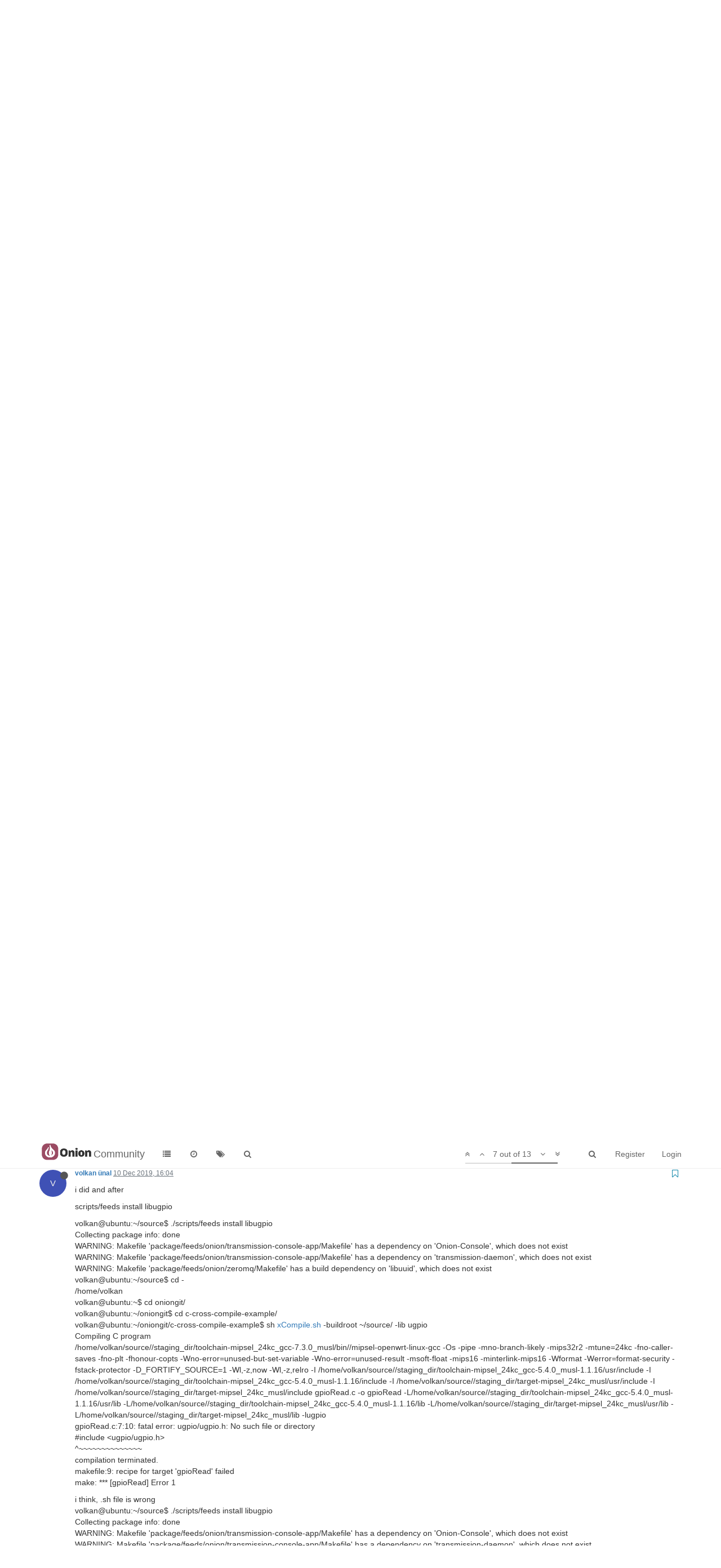

--- FILE ---
content_type: text/html; charset=utf-8
request_url: https://community.onion.io/topic/3889/cross-compile-mipsel-openwrt-linux-gcc-command-not-found/7?lang=en-GB
body_size: 14888
content:
<!DOCTYPE html>
<html lang="en-GB" data-dir="ltr" style="direction: ltr;"  >
<head>
	<title>[ Cross-Compile ] Mipsel-openwrt-linux-gcc : Command Not Found | Community</title>
	<meta name="viewport" content="width&#x3D;device-width, initial-scale&#x3D;1.0" />
	<meta name="content-type" content="text/html; charset=UTF-8" />
	<meta name="apple-mobile-web-app-capable" content="yes" />
	<meta name="mobile-web-app-capable" content="yes" />
	<meta property="og:site_name" content="Community" />
	<meta name="msapplication-badge" content="frequency=30; polling-uri=http://community.onion.io/sitemap.xml" />
	<meta name="msapplication-square150x150logo" content="/assets/uploads/system/site-logo.png" />
	<meta name="title" content="[ Cross-Compile ] Mipsel-openwrt-linux-gcc : Command Not Found" />
	<meta name="description" content="i did and after scripts/feeds install libugpio volkan@ubuntu:~/source$ ./scripts/feeds install libugpio Collecting package info: done WARNING: Makefile &#x27;package/feeds/onion/transmission-console-app/Makefile&#x27; has a dependency on &#x27;Onion-Console&#x27;, which does..." />
	<meta property="og:title" content="[ Cross-Compile ] Mipsel-openwrt-linux-gcc : Command Not Found" />
	<meta property="og:description" content="i did and after scripts/feeds install libugpio volkan@ubuntu:~/source$ ./scripts/feeds install libugpio Collecting package info: done WARNING: Makefile &#x27;package/feeds/onion/transmission-console-app/Makefile&#x27; has a dependency on &#x27;Onion-Console&#x27;, which does..." />
	<meta property="og:type" content="article" />
	<meta property="article:published_time" content="2019-12-10T14:07:16.245Z" />
	<meta property="article:modified_time" content="2019-12-11T18:50:04.024Z" />
	<meta property="article:section" content="Omega Talk" />
	<meta property="og:image" content="http://community.onion.io/assets/uploads/system/site-logo.png" />
	<meta property="og:image:url" content="http://community.onion.io/assets/uploads/system/site-logo.png" />
	<meta property="og:url" content="http://community.onion.io/topic/3889/cross-compile-mipsel-openwrt-linux-gcc-command-not-found/7?lang&#x3D;en-GB" />
	
	<link rel="stylesheet" type="text/css" href="/assets/client.css?v=ic093v0mjao" />
	<link rel="icon" type="image/x-icon" href="/assets/uploads/system/favicon.ico?v=ic093v0mjao" />
	<link rel="manifest" href="/manifest.json" />
	<link rel="search" type="application/opensearchdescription+xml" title="Community" href="/osd.xml" />
	<link rel="prefetch" href="/assets/src/modules/composer.js?v=ic093v0mjao" />
	<link rel="prefetch" href="/assets/src/modules/composer/uploads.js?v=ic093v0mjao" />
	<link rel="prefetch" href="/assets/src/modules/composer/drafts.js?v=ic093v0mjao" />
	<link rel="prefetch" href="/assets/src/modules/composer/tags.js?v=ic093v0mjao" />
	<link rel="prefetch" href="/assets/src/modules/composer/categoryList.js?v=ic093v0mjao" />
	<link rel="prefetch" href="/assets/src/modules/composer/resize.js?v=ic093v0mjao" />
	<link rel="prefetch" href="/assets/src/modules/composer/autocomplete.js?v=ic093v0mjao" />
	<link rel="prefetch" href="/assets/templates/composer.tpl?v=ic093v0mjao" />
	<link rel="prefetch" href="/assets/language/en-GB/topic.json?v=ic093v0mjao" />
	<link rel="prefetch" href="/assets/language/en-GB/modules.json?v=ic093v0mjao" />
	<link rel="prefetch" href="/assets/language/en-GB/tags.json?v=ic093v0mjao" />
	<link rel="prefetch stylesheet" href="/plugins/nodebb-plugin-markdown/styles/railscasts.css" />
	<link rel="prefetch" href="/assets/src/modules/highlight.js?v=ic093v0mjao" />
	<link rel="prefetch" href="/assets/language/en-GB/markdown.json?v=ic093v0mjao" />
	<link rel="stylesheet" href="/plugins/nodebb-plugin-emoji/emoji/styles.css?v=ic093v0mjao" />
	<link rel="canonical" href="http://community.onion.io/topic/3889/cross-compile-mipsel-openwrt-linux-gcc-command-not-found" />
	<link rel="alternate" type="application/rss+xml" />
	<link rel="up" href="http://community.onion.io/category/2/omega-talk" />
	

	<script>
		var RELATIVE_PATH = "";
		var config = JSON.parse('{"relative_path":"","upload_url":"/assets/uploads","siteTitle":"Community","browserTitle":"Community","titleLayout":"&#123;pageTitle&#125; | &#123;browserTitle&#125;","showSiteTitle":true,"minimumTitleLength":3,"maximumTitleLength":255,"minimumPostLength":8,"maximumPostLength":32767,"minimumTagsPerTopic":1,"maximumTagsPerTopic":5,"minimumTagLength":2,"maximumTagLength":15,"useOutgoingLinksPage":false,"allowGuestHandles":false,"allowFileUploads":true,"allowTopicsThumbnail":true,"usePagination":false,"disableChat":true,"disableChatMessageEditing":true,"maximumChatMessageLength":1000,"socketioTransports":["polling","websocket"],"socketioOrigins":"*:*","websocketAddress":"","maxReconnectionAttempts":5,"reconnectionDelay":1500,"topicsPerPage":20,"postsPerPage":20,"maximumFileSize":20480,"theme:id":"nodebb-theme-persona","theme:src":"","defaultLang":"en-GB","userLang":"en-GB","loggedIn":false,"uid":0,"cache-buster":"v=ic093v0mjao","requireEmailConfirmation":false,"topicPostSort":"oldest_to_newest","categoryTopicSort":"newest_to_oldest","csrf_token":"jbuvHyKF-lrflB4I4dpoXesWg888CnXhj9Rg","searchEnabled":true,"bootswatchSkin":"","enablePostHistory":true,"notificationAlertTimeout":5000,"timeagoCutoff":30,"timeagoCodes":["af","ar","az-short","az","bg","bs","ca","cs","cy","da","de-short","de","dv","el","en-short","en","es-short","es","et","eu","fa-short","fa","fi","fr-short","fr","gl","he","hr","hu","hy","id","is","it-short","it","ja","jv","ko","ky","lt","lv","mk","nl","no","pl","pt-br-short","pt-br","pt-short","pt","ro","rs","ru","rw","si","sk","sl","sr","sv","th","tr-short","tr","uk","uz","vi","zh-CN","zh-TW"],"cookies":{"enabled":false,"message":"[[global:cookies.message]]","dismiss":"[[global:cookies.accept]]","link":"[[global:cookies.learn_more]]","link_url":"https:&#x2F;&#x2F;www.cookiesandyou.com"},"acpLang":"en-GB","topicSearchEnabled":false,"composer-default":{},"hideSubCategories":false,"hideCategoryLastPost":false,"enableQuickReply":false,"markdown":{"highlight":1,"highlightLinesLanguageList":[],"theme":"railscasts.css"},"google-analytics":{"id":"UA-48382427-14","displayFeatures":"off","ga4id":"G-MF9B60KJ07","useUA":"off"},"emojiCustomFirst":false}');
		var app = {
			template: "topic",
			user: JSON.parse('{"uid":0,"username":"Guest","userslug":"","fullname":"Guest","email":"","icon:text":"?","icon:bgColor":"#aaa","groupTitle":"","status":"offline","reputation":0,"email:confirmed":false,"postcount":0,"topiccount":0,"profileviews":0,"banned":0,"banned:expire":0,"joindate":0,"lastonline":0,"lastposttime":0,"followingCount":0,"followerCount":0,"picture":"","groupTitleArray":[],"joindateISO":"","lastonlineISO":"","banned_until":0,"banned_until_readable":"Not Banned","unreadData":{"":{},"new":{},"watched":{},"unreplied":{}},"isAdmin":false,"isGlobalMod":false,"isMod":false,"privileges":{"chat":false,"upload:post:image":false,"upload:post:file":false,"search:content":false,"search:users":false,"search:tags":true,"view:users":true,"view:tags":true,"view:groups":true,"view:users:info":false},"offline":true,"isEmailConfirmSent":false}')
		};
	</script>

	
	
</head>

<body class="page-topic page-topic-3889 page-topic-cross-compile-mipsel-openwrt-linux-gcc-command-not-found page-topic-category-2 page-topic-category-omega-talk page-status-200 skin-noskin">
	<nav id="menu" class="slideout-menu hidden">
		<div class="menu-profile">
	
</div>

<section class="menu-section" data-section="navigation">
	<h3 class="menu-section-title">Navigation</h3>
	<ul class="menu-section-list"></ul>
</section>


	</nav>
	<nav id="chats-menu" class="slideout-menu hidden">
		
	</nav>

	<main id="panel" class="slideout-panel">
		<nav class="navbar navbar-default navbar-fixed-top header" id="header-menu" component="navbar">
			<div class="container">
							<div class="navbar-header">
				<button type="button" class="navbar-toggle pull-left" id="mobile-menu">
					<span component="notifications/icon" class="notification-icon fa fa-fw fa-bell-o unread-count" data-content="0"></span>
					<i class="fa fa-lg fa-fw fa-bars"></i>
				</button>
				<button type="button" class="navbar-toggle hidden" id="mobile-chats">
					<span component="chat/icon" class="notification-icon fa fa-fw fa-comments unread-count" data-content="0"></span>
					<i class="fa fa-lg fa-comment-o"></i>
				</button>

				
				<a href="/">
					<img alt="" class=" forum-logo" src="/assets/uploads/system/site-logo.png?v=ic093v0mjao" />
				</a>
				
				
				<a href="/">
					<h1 class="navbar-brand forum-title">Community</h1>
				</a>
				

				<div component="navbar/title" class="visible-xs hidden">
					<span></span>
				</div>
			</div>

			<div id="nav-dropdown" class="hidden-xs">
				
				
				<ul id="logged-out-menu" class="nav navbar-nav navbar-right">
					
					<li>
						<a href="/register">
							<i class="fa fa-pencil fa-fw hidden-sm hidden-md hidden-lg"></i>
							<span>Register</span>
						</a>
					</li>
					
					<li>
						<a href="/login">
							<i class="fa fa-sign-in fa-fw hidden-sm hidden-md hidden-lg"></i>
							<span>Login</span>
						</a>
					</li>
				</ul>
				
				
				<ul class="nav navbar-nav navbar-right">
					<li>
						<form id="search-form" class="navbar-form navbar-right hidden-xs" role="search" method="GET">
							<button id="search-button" type="button" class="btn btn-link"><i class="fa fa-search fa-fw" title="Search"></i></button>
							<div class="hidden" id="search-fields">
								<div class="form-group">
									<input autocomplete="off" type="text" class="form-control" placeholder="Search" name="query" value="">
									<a href="#"><i class="fa fa-gears fa-fw advanced-search-link"></i></a>
								</div>
								<button type="submit" class="btn btn-default hide">Search</button>
							</div>
						</form>
						<ul id="quick-search-results" class="dropdown-menu quick-search-results hidden">
							

						</ul>
					</li>
					<li class="visible-xs" id="search-menu">
						<a href="/search">
							<i class="fa fa-search fa-fw"></i> Search
						</a>
					</li>
				</ul>
				

				<ul class="nav navbar-nav navbar-right hidden-xs">
					<li>
						<a href="#" id="reconnect" class="hide" title="Looks like your connection to Community was lost, please wait while we try to reconnect.">
							<i class="fa fa-check"></i>
						</a>
					</li>
				</ul>

				<ul class="nav navbar-nav navbar-right pagination-block visible-lg visible-md">
					<li class="dropdown">
						<a><i class="fa fa-angle-double-up pointer fa-fw pagetop"></i></a>
						<a><i class="fa fa-angle-up pointer fa-fw pageup"></i></a>

						<a href="#" class="dropdown-toggle" data-toggle="dropdown">
							<span class="pagination-text"></span>
						</a>

						<a><i class="fa fa-angle-down pointer fa-fw pagedown"></i></a>
						<a><i class="fa fa-angle-double-down pointer fa-fw pagebottom"></i></a>

						<div class="progress-container">
							<div class="progress-bar"></div>
						</div>

						<ul class="dropdown-menu" role="menu">
							<li>
  								<input type="text" class="form-control" id="indexInput" placeholder="Enter index">
  							</li>
						</ul>
					</li>
				</ul>

				<ul id="main-nav" class="nav navbar-nav">
					
					
					<li class="">
						<a class="navigation-link" href="/categories" title="Categories" >
							
							<i class="fa fa-fw fa-list" data-content=""></i>
							

							
							<span class="visible-xs-inline">Categories</span>
							
						</a>
					</li>
					
					
					
					<li class="">
						<a class="navigation-link" href="/recent" title="Recent" >
							
							<i class="fa fa-fw fa-clock-o" data-content=""></i>
							

							
							<span class="visible-xs-inline">Recent</span>
							
						</a>
					</li>
					
					
					
					<li class="">
						<a class="navigation-link" href="/tags" title="Tags" >
							
							<i class="fa fa-fw fa-tags" data-content=""></i>
							

							
							<span class="visible-xs-inline">Tags</span>
							
						</a>
					</li>
					
					
					
					<li class="">
						<a class="navigation-link" href="/search" title="Search" >
							
							<i class="fa fa-fw fa-search" data-content=""></i>
							

							
							<span class="visible-xs-inline">Search</span>
							
						</a>
					</li>
					
					
				</ul>

				
			</div>

			</div>
		</nav>
		<div class="container" id="content">
			<noscript>
		<div class="alert alert-danger">
			<p>
				Your browser does not seem to support JavaScript. As a result, your viewing experience will be diminished, and you may not be able to execute some actions.
			</p>
			<p>
				Please download a browser that supports JavaScript, or enable it if it's disabled (i.e. NoScript).
			</p>
		</div>
	</noscript>

<ol class="breadcrumb" itemscope="itemscope" itemprop="breadcrumb" itemtype="http://schema.org/BreadcrumbList">
	
	<li itemscope="itemscope" itemprop="itemListElement" itemtype="http://schema.org/ListItem" >
		<meta itemprop="position" content="0" />
		<a href="/" itemprop="item">
			<span itemprop="name">
				Home
				
			</span>
		</a>
	</li>
	
	<li itemscope="itemscope" itemprop="itemListElement" itemtype="http://schema.org/ListItem" >
		<meta itemprop="position" content="1" />
		<a href="/category/2/omega-talk" itemprop="item">
			<span itemprop="name">
				Omega Talk
				
			</span>
		</a>
	</li>
	
	<li component="breadcrumb/current" itemscope="itemscope" itemprop="itemListElement" itemtype="http://schema.org/ListItem" class="active">
		<meta itemprop="position" content="2" />
		
			<span itemprop="name">
				[ Cross-Compile ] Mipsel-openwrt-linux-gcc : Command Not Found
				
				
				<a target="_blank" href="/topic/3889.rss" itemprop="item"><i class="fa fa-rss-square"></i></a>
				
			</span>
		
	</li>
	
</ol>


<div data-widget-area="header">
	
</div>
<div class="row">
	<div class="topic col-lg-12">

		<h1 component="post/header" class="hidden-xs" itemprop="name">

			<i class="pull-left fa fa-thumb-tack hidden" title="Pinned"></i>
			<i class="pull-left fa fa-lock hidden" title="Locked"></i>
			<i class="pull-left fa fa-arrow-circle-right hidden" title="Moved"></i>
			

			<span class="topic-title" component="topic/title">[ Cross-Compile ] Mipsel-openwrt-linux-gcc : Command Not Found</span>
		</h1>

		

		<div component="topic/deleted/message" class="alert alert-warning hidden clearfix">
    <span class="pull-left">This topic has been deleted. Only users with topic management privileges can see it.</span>
    <span class="pull-right">
        
    </span>
</div>

		<hr class="visible-xs" />

		<ul component="topic" class="posts" data-tid="3889" data-cid="2">
			
				<li component="post" class="" data-index="0" data-pid="20748" data-uid="5730" data-timestamp="1575986836245" data-username="volkan ünal" data-userslug="volkan-ünal" itemscope itemtype="http://schema.org/Comment">
					<a component="post/anchor" data-index="0" id="0"></a>

					<meta itemprop="datePublished" content="2019-12-10T14:07:16.245Z">
					<meta itemprop="dateModified" content="">

					<div class="clearfix post-header">
	<div class="icon pull-left">
		<a href="/user/volkan-ünal">
			<span class="avatar  avatar-sm2x avatar-rounded" alt="volkan ünal" title="volkan ünal" data-uid="5730" component="user/picture" style="background-color: #3f51b5;">V</span>
			<i component="user/status" class="fa fa-circle status offline" title="Offline"></i>
		</a>
	</div>

	<small class="pull-left">
		<strong>
			<a href="/user/volkan-ünal" itemprop="author" data-username="volkan ünal" data-uid="5730">volkan ünal</a>
		</strong>

		

		

		<span class="visible-xs-inline-block visible-sm-inline-block visible-md-inline-block visible-lg-inline-block">
			<a class="permalink" href="/post/20748"><span class="timeago" title="2019-12-10T14:07:16.245Z"></span></a>

			<i component="post/edit-indicator" class="fa fa-pencil-square edit-icon hidden"></i>

			<small data-editor="" component="post/editor" class="hidden">last edited by  <span class="timeago" title=""></span></small>

			

			<span>
				
			</span>
		</span>
		<span class="bookmarked"><i class="fa fa-bookmark-o"></i></span>

	</small>
</div>

<br />

<div class="content" component="post/content" itemprop="text">
	<p dir="auto">Followed instructions Cross-Compiling for the Omega. Unfortunately the "c-cross-compile-example" will not build as the mipsel-openwrt-linux-gcc : Command not Found</p>
<p dir="auto">Here is the error  :</p>
<p dir="auto">Compiling C program<br />
/home/volkan/source//staging_dir/toolchain-mipsel_24kc_gcc-5.4.0_musl-1.1.16/bin/mipsel-openwrt-linux-gcc -Os -pipe -mno-branch-likely -mips32r2 -mtune=24kc -fno-caller-saves -fno-plt -fhonour-copts -Wno-error=unused-but-set-variable -Wno-error=unused-result -msoft-float -mips16 -minterlink-mips16 -Wformat -Werror=format-security -fstack-protector -D_FORTIFY_SOURCE=1 -Wl,-z,now -Wl,-z,relro -I /home/volkan/source//staging_dir/toolchain-mipsel_24kc_gcc-5.4.0_musl-1.1.16/usr/include -I /home/volkan/source//staging_dir/toolchain-mipsel_24kc_gcc-5.4.0_musl-1.1.16/include -I /home/volkan/source//staging_dir/target-mipsel_24kc_musl-1.1.16/usr/include -I /home/volkan/source//staging_dir/target-mipsel_24kc_musl-1.1.16/include gpioRead.c -o gpioRead -L/home/volkan/source//staging_dir/toolchain-mipsel_24kc_gcc-5.4.0_musl-1.1.16/usr/lib -L/home/volkan/source//staging_dir/toolchain-mipsel_24kc_gcc-5.4.0_musl-1.1.16/lib -L/home/volkan/source//staging_dir/target-mipsel_24kc_musl-1.1.16/usr/lib -L/home/volkan/source//staging_dir/target-mipsel_24kc_musl-1.1.16/lib -lugpio<br />
make: /home/volkan/source//staging_dir/toolchain-mipsel_24kc_gcc-5.4.0_musl-1.1.16/bin/mipsel-openwrt-linux-gcc: Command not found<br />
makefile:9: recipe for target 'gpioRead' failed<br />
make: *** [gpioRead] Error 127</p>
<p dir="auto">Am i miss something ?<br />
Best Regards.</p>

</div>

<div class="clearfix post-footer">
	

	<small class="pull-right">
		<span class="post-tools">
			<a component="post/reply" href="#" class="no-select hidden">Reply</a>
			<a component="post/quote" href="#" class="no-select hidden">Quote</a>
		</span>

		
		<span class="votes">
			<a component="post/upvote" href="#" class="">
				<i class="fa fa-chevron-up"></i>
			</a>

			<span component="post/vote-count" data-votes="0">0</span>

			
			<a component="post/downvote" href="#" class="">
				<i class="fa fa-chevron-down"></i>
			</a>
			
		</span>
		

		<span component="post/tools" class="dropdown moderator-tools bottom-sheet ">
	<a href="#" data-toggle="dropdown"><i class="fa fa-fw fa-ellipsis-v"></i></a>
	<ul class="dropdown-menu dropdown-menu-right" role="menu"></ul>
</span>

	</small>

	
	<a component="post/reply-count" href="#" class="threaded-replies no-select ">
		<span component="post/reply-count/avatars" class="avatars ">
			
			<span class="avatar  avatar-xs avatar-rounded" alt="Modest Polykarpovich" title="Modest Polykarpovich" data-uid="6626" component="avatar/icon" style="background-color: #827717;">M</span>
			
		</span>

		<span class="replies-count" component="post/reply-count/text" data-replies="1">1 Reply</span>
		<span class="replies-last hidden-xs">Last reply <span class="timeago" title="2019-12-11T18:50:04.024Z"></span></span>

		<i class="fa fa-fw fa-chevron-right" component="post/replies/open"></i>
		<i class="fa fa-fw fa-chevron-down hidden" component="post/replies/close"></i>
		<i class="fa fa-fw fa-spin fa-spinner hidden" component="post/replies/loading"></i>
	</a>
	
</div>

<hr />

					
					<div class="post-bar-placeholder"></div>
					
				</li>
			
				<li component="post" class="" data-index="1" data-pid="20750" data-uid="6184" data-timestamp="1575989961601" data-username="crispyoz" data-userslug="crispyoz" itemscope itemtype="http://schema.org/Comment">
					<a component="post/anchor" data-index="1" id="1"></a>

					<meta itemprop="datePublished" content="2019-12-10T14:59:21.601Z">
					<meta itemprop="dateModified" content="">

					<div class="clearfix post-header">
	<div class="icon pull-left">
		<a href="/user/crispyoz">
			<span class="avatar  avatar-sm2x avatar-rounded" alt="crispyoz" title="crispyoz" data-uid="6184" component="user/picture" style="background-color: #673ab7;">C</span>
			<i component="user/status" class="fa fa-circle status offline" title="Offline"></i>
		</a>
	</div>

	<small class="pull-left">
		<strong>
			<a href="/user/crispyoz" itemprop="author" data-username="crispyoz" data-uid="6184">crispyoz</a>
		</strong>

		

		

		<span class="visible-xs-inline-block visible-sm-inline-block visible-md-inline-block visible-lg-inline-block">
			<a class="permalink" href="/post/20750"><span class="timeago" title="2019-12-10T14:59:21.601Z"></span></a>

			<i component="post/edit-indicator" class="fa fa-pencil-square edit-icon hidden"></i>

			<small data-editor="" component="post/editor" class="hidden">last edited by  <span class="timeago" title=""></span></small>

			

			<span>
				
			</span>
		</span>
		<span class="bookmarked"><i class="fa fa-bookmark-o"></i></span>

	</small>
</div>

<br />

<div class="content" component="post/content" itemprop="text">
	<p dir="auto"><a class="plugin-mentions-user plugin-mentions-a" href="http://community.onion.io/uid/5730">@volkan-ünal</a>  Look at my response here:</p>
<p dir="auto"><a href="https://community.onion.io/topic/3737/totally-newbie-i-can-t-still-cross-compile-gpio-example/5" rel="nofollow">https://community.onion.io/topic/3737/totally-newbie-i-can-t-still-cross-compile-gpio-example/5</a></p>

</div>

<div class="clearfix post-footer">
	

	<small class="pull-right">
		<span class="post-tools">
			<a component="post/reply" href="#" class="no-select hidden">Reply</a>
			<a component="post/quote" href="#" class="no-select hidden">Quote</a>
		</span>

		
		<span class="votes">
			<a component="post/upvote" href="#" class="">
				<i class="fa fa-chevron-up"></i>
			</a>

			<span component="post/vote-count" data-votes="0">0</span>

			
			<a component="post/downvote" href="#" class="">
				<i class="fa fa-chevron-down"></i>
			</a>
			
		</span>
		

		<span component="post/tools" class="dropdown moderator-tools bottom-sheet ">
	<a href="#" data-toggle="dropdown"><i class="fa fa-fw fa-ellipsis-v"></i></a>
	<ul class="dropdown-menu dropdown-menu-right" role="menu"></ul>
</span>

	</small>

	
	<a component="post/reply-count" href="#" class="threaded-replies no-select hidden">
		<span component="post/reply-count/avatars" class="avatars ">
			
		</span>

		<span class="replies-count" component="post/reply-count/text" data-replies="0">1 Reply</span>
		<span class="replies-last hidden-xs">Last reply <span class="timeago" title=""></span></span>

		<i class="fa fa-fw fa-chevron-right" component="post/replies/open"></i>
		<i class="fa fa-fw fa-chevron-down hidden" component="post/replies/close"></i>
		<i class="fa fa-fw fa-spin fa-spinner hidden" component="post/replies/loading"></i>
	</a>
	
</div>

<hr />

					
				</li>
			
				<li component="post" class="" data-index="2" data-pid="20751" data-uid="5730" data-timestamp="1575990534949" data-username="volkan ünal" data-userslug="volkan-ünal" itemscope itemtype="http://schema.org/Comment">
					<a component="post/anchor" data-index="2" id="2"></a>

					<meta itemprop="datePublished" content="2019-12-10T15:08:54.949Z">
					<meta itemprop="dateModified" content="">

					<div class="clearfix post-header">
	<div class="icon pull-left">
		<a href="/user/volkan-ünal">
			<span class="avatar  avatar-sm2x avatar-rounded" alt="volkan ünal" title="volkan ünal" data-uid="5730" component="user/picture" style="background-color: #3f51b5;">V</span>
			<i component="user/status" class="fa fa-circle status offline" title="Offline"></i>
		</a>
	</div>

	<small class="pull-left">
		<strong>
			<a href="/user/volkan-ünal" itemprop="author" data-username="volkan ünal" data-uid="5730">volkan ünal</a>
		</strong>

		

		

		<span class="visible-xs-inline-block visible-sm-inline-block visible-md-inline-block visible-lg-inline-block">
			<a class="permalink" href="/post/20751"><span class="timeago" title="2019-12-10T15:08:54.949Z"></span></a>

			<i component="post/edit-indicator" class="fa fa-pencil-square edit-icon hidden"></i>

			<small data-editor="" component="post/editor" class="hidden">last edited by  <span class="timeago" title=""></span></small>

			

			<span>
				
			</span>
		</span>
		<span class="bookmarked"><i class="fa fa-bookmark-o"></i></span>

	</small>
</div>

<br />

<div class="content" component="post/content" itemprop="text">
	<p dir="auto">Here is my part of this</p>
<h1>define the toolchain and target names</h1>
<p dir="auto">TOOLCHAIN_NAME="toolchain-mipsel_24kc_gcc-5.4.0_musl-1.1.16"<br />
TOOLCHAIN_NAME_FOR_GCC="toolchain-mipsel_24kc_gcc-7.3.0_musl"<br />
TARGET_NAME="target-mipsel_24kc_musl"</p>
<p dir="auto">i added myself TOOLCHAIN_NAME_FOR_GCC because of could not find the corresponding directory.</p>
<p dir="auto">But now it gives me error</p>
<p dir="auto">gpioRead.c:7:10: fatal error: ugpio/ugpio.h: No such file or directory<br />
#include &lt;ugpio/ugpio.h&gt;<br />
^~~~~~~~~~~~~~~<br />
compilation terminated.<br />
makefile:9: recipe for target 'gpioRead' failed</p>

</div>

<div class="clearfix post-footer">
	

	<small class="pull-right">
		<span class="post-tools">
			<a component="post/reply" href="#" class="no-select hidden">Reply</a>
			<a component="post/quote" href="#" class="no-select hidden">Quote</a>
		</span>

		
		<span class="votes">
			<a component="post/upvote" href="#" class="">
				<i class="fa fa-chevron-up"></i>
			</a>

			<span component="post/vote-count" data-votes="0">0</span>

			
			<a component="post/downvote" href="#" class="">
				<i class="fa fa-chevron-down"></i>
			</a>
			
		</span>
		

		<span component="post/tools" class="dropdown moderator-tools bottom-sheet ">
	<a href="#" data-toggle="dropdown"><i class="fa fa-fw fa-ellipsis-v"></i></a>
	<ul class="dropdown-menu dropdown-menu-right" role="menu"></ul>
</span>

	</small>

	
	<a component="post/reply-count" href="#" class="threaded-replies no-select hidden">
		<span component="post/reply-count/avatars" class="avatars ">
			
		</span>

		<span class="replies-count" component="post/reply-count/text" data-replies="0">1 Reply</span>
		<span class="replies-last hidden-xs">Last reply <span class="timeago" title=""></span></span>

		<i class="fa fa-fw fa-chevron-right" component="post/replies/open"></i>
		<i class="fa fa-fw fa-chevron-down hidden" component="post/replies/close"></i>
		<i class="fa fa-fw fa-spin fa-spinner hidden" component="post/replies/loading"></i>
	</a>
	
</div>

<hr />

					
				</li>
			
				<li component="post" class="" data-index="3" data-pid="20752" data-uid="6184" data-timestamp="1575991115720" data-username="crispyoz" data-userslug="crispyoz" itemscope itemtype="http://schema.org/Comment">
					<a component="post/anchor" data-index="3" id="3"></a>

					<meta itemprop="datePublished" content="2019-12-10T15:18:35.720Z">
					<meta itemprop="dateModified" content="">

					<div class="clearfix post-header">
	<div class="icon pull-left">
		<a href="/user/crispyoz">
			<span class="avatar  avatar-sm2x avatar-rounded" alt="crispyoz" title="crispyoz" data-uid="6184" component="user/picture" style="background-color: #673ab7;">C</span>
			<i component="user/status" class="fa fa-circle status offline" title="Offline"></i>
		</a>
	</div>

	<small class="pull-left">
		<strong>
			<a href="/user/crispyoz" itemprop="author" data-username="crispyoz" data-uid="6184">crispyoz</a>
		</strong>

		

		

		<span class="visible-xs-inline-block visible-sm-inline-block visible-md-inline-block visible-lg-inline-block">
			<a class="permalink" href="/post/20752"><span class="timeago" title="2019-12-10T15:18:35.720Z"></span></a>

			<i component="post/edit-indicator" class="fa fa-pencil-square edit-icon hidden"></i>

			<small data-editor="" component="post/editor" class="hidden">last edited by  <span class="timeago" title=""></span></small>

			

			<span>
				
			</span>
		</span>
		<span class="bookmarked"><i class="fa fa-bookmark-o"></i></span>

	</small>
</div>

<br />

<div class="content" component="post/content" itemprop="text">
	<p dir="auto"><a class="plugin-mentions-user plugin-mentions-a" href="http://community.onion.io/uid/5730">@volkan-ünal</a> if you have the full build system installed you need to install the ugpio library like so:</p>
<p dir="auto">scripts/feeds install libugpio</p>

</div>

<div class="clearfix post-footer">
	

	<small class="pull-right">
		<span class="post-tools">
			<a component="post/reply" href="#" class="no-select hidden">Reply</a>
			<a component="post/quote" href="#" class="no-select hidden">Quote</a>
		</span>

		
		<span class="votes">
			<a component="post/upvote" href="#" class="">
				<i class="fa fa-chevron-up"></i>
			</a>

			<span component="post/vote-count" data-votes="0">0</span>

			
			<a component="post/downvote" href="#" class="">
				<i class="fa fa-chevron-down"></i>
			</a>
			
		</span>
		

		<span component="post/tools" class="dropdown moderator-tools bottom-sheet ">
	<a href="#" data-toggle="dropdown"><i class="fa fa-fw fa-ellipsis-v"></i></a>
	<ul class="dropdown-menu dropdown-menu-right" role="menu"></ul>
</span>

	</small>

	
	<a component="post/reply-count" href="#" class="threaded-replies no-select hidden">
		<span component="post/reply-count/avatars" class="avatars ">
			
		</span>

		<span class="replies-count" component="post/reply-count/text" data-replies="0">1 Reply</span>
		<span class="replies-last hidden-xs">Last reply <span class="timeago" title=""></span></span>

		<i class="fa fa-fw fa-chevron-right" component="post/replies/open"></i>
		<i class="fa fa-fw fa-chevron-down hidden" component="post/replies/close"></i>
		<i class="fa fa-fw fa-spin fa-spinner hidden" component="post/replies/loading"></i>
	</a>
	
</div>

<hr />

					
				</li>
			
				<li component="post" class="" data-index="4" data-pid="20753" data-uid="5730" data-timestamp="1575991412381" data-username="volkan ünal" data-userslug="volkan-ünal" itemscope itemtype="http://schema.org/Comment">
					<a component="post/anchor" data-index="4" id="4"></a>

					<meta itemprop="datePublished" content="2019-12-10T15:23:32.381Z">
					<meta itemprop="dateModified" content="">

					<div class="clearfix post-header">
	<div class="icon pull-left">
		<a href="/user/volkan-ünal">
			<span class="avatar  avatar-sm2x avatar-rounded" alt="volkan ünal" title="volkan ünal" data-uid="5730" component="user/picture" style="background-color: #3f51b5;">V</span>
			<i component="user/status" class="fa fa-circle status offline" title="Offline"></i>
		</a>
	</div>

	<small class="pull-left">
		<strong>
			<a href="/user/volkan-ünal" itemprop="author" data-username="volkan ünal" data-uid="5730">volkan ünal</a>
		</strong>

		

		

		<span class="visible-xs-inline-block visible-sm-inline-block visible-md-inline-block visible-lg-inline-block">
			<a class="permalink" href="/post/20753"><span class="timeago" title="2019-12-10T15:23:32.381Z"></span></a>

			<i component="post/edit-indicator" class="fa fa-pencil-square edit-icon hidden"></i>

			<small data-editor="" component="post/editor" class="hidden">last edited by  <span class="timeago" title=""></span></small>

			

			<span>
				
			</span>
		</span>
		<span class="bookmarked"><i class="fa fa-bookmark-o"></i></span>

	</small>
</div>

<br />

<div class="content" component="post/content" itemprop="text">
	<p dir="auto">Thanks for ur quick reply,</p>
<p dir="auto">i tried it before. Here is the output</p>
<p dir="auto">./scripts/feeds install libugpio<br />
WARNING: Makefile 'package/utils/busybox/Makefile' has a dependency on 'libpam', which does not exist<br />
WARNING: Makefile 'package/utils/busybox/Makefile' has a build dependency on 'libpam', which does not exist<br />
WARNING: Makefile 'package/network/utils/curl/Makefile' has a dependency on 'libgnutls', which does not exist<br />
WARNING: Makefile 'package/network/utils/curl/Makefile' has a dependency on 'libopenldap', which does not exist<br />
WARNING: Makefile 'package/network/utils/curl/Makefile' has a dependency on 'libidn2', which does not exist<br />
WARNING: Makefile 'package/network/utils/curl/Makefile' has a dependency on 'libssh2', which does not exist<br />
WARNING: Makefile 'package/boot/kexec-tools/Makefile' has a dependency on 'liblzma', which does not exist<br />
WARNING: Makefile 'package/network/services/lldpd/Makefile' has a dependency on 'libnetsnmp', which does not exist<br />
Ignoring feed 'packages' - index missing<br />
Ignoring feed 'luci' - index missing<br />
Ignoring feed 'routing' - index missing<br />
Ignoring feed 'telephony' - index missing<br />
Ignoring feed 'onion' - index missing</p>

</div>

<div class="clearfix post-footer">
	

	<small class="pull-right">
		<span class="post-tools">
			<a component="post/reply" href="#" class="no-select hidden">Reply</a>
			<a component="post/quote" href="#" class="no-select hidden">Quote</a>
		</span>

		
		<span class="votes">
			<a component="post/upvote" href="#" class="">
				<i class="fa fa-chevron-up"></i>
			</a>

			<span component="post/vote-count" data-votes="0">0</span>

			
			<a component="post/downvote" href="#" class="">
				<i class="fa fa-chevron-down"></i>
			</a>
			
		</span>
		

		<span component="post/tools" class="dropdown moderator-tools bottom-sheet ">
	<a href="#" data-toggle="dropdown"><i class="fa fa-fw fa-ellipsis-v"></i></a>
	<ul class="dropdown-menu dropdown-menu-right" role="menu"></ul>
</span>

	</small>

	
	<a component="post/reply-count" href="#" class="threaded-replies no-select hidden">
		<span component="post/reply-count/avatars" class="avatars ">
			
		</span>

		<span class="replies-count" component="post/reply-count/text" data-replies="0">1 Reply</span>
		<span class="replies-last hidden-xs">Last reply <span class="timeago" title=""></span></span>

		<i class="fa fa-fw fa-chevron-right" component="post/replies/open"></i>
		<i class="fa fa-fw fa-chevron-down hidden" component="post/replies/close"></i>
		<i class="fa fa-fw fa-spin fa-spinner hidden" component="post/replies/loading"></i>
	</a>
	
</div>

<hr />

					
				</li>
			
				<li component="post" class="" data-index="5" data-pid="20754" data-uid="6184" data-timestamp="1575991826404" data-username="crispyoz" data-userslug="crispyoz" itemscope itemtype="http://schema.org/Comment">
					<a component="post/anchor" data-index="5" id="5"></a>

					<meta itemprop="datePublished" content="2019-12-10T15:30:26.404Z">
					<meta itemprop="dateModified" content="">

					<div class="clearfix post-header">
	<div class="icon pull-left">
		<a href="/user/crispyoz">
			<span class="avatar  avatar-sm2x avatar-rounded" alt="crispyoz" title="crispyoz" data-uid="6184" component="user/picture" style="background-color: #673ab7;">C</span>
			<i component="user/status" class="fa fa-circle status offline" title="Offline"></i>
		</a>
	</div>

	<small class="pull-left">
		<strong>
			<a href="/user/crispyoz" itemprop="author" data-username="crispyoz" data-uid="6184">crispyoz</a>
		</strong>

		

		

		<span class="visible-xs-inline-block visible-sm-inline-block visible-md-inline-block visible-lg-inline-block">
			<a class="permalink" href="/post/20754"><span class="timeago" title="2019-12-10T15:30:26.404Z"></span></a>

			<i component="post/edit-indicator" class="fa fa-pencil-square edit-icon hidden"></i>

			<small data-editor="" component="post/editor" class="hidden">last edited by  <span class="timeago" title=""></span></small>

			

			<span>
				
			</span>
		</span>
		<span class="bookmarked"><i class="fa fa-bookmark-o"></i></span>

	</small>
</div>

<br />

<div class="content" component="post/content" itemprop="text">
	<p dir="auto"><a class="plugin-mentions-user plugin-mentions-a" href="http://community.onion.io/uid/5730">@volkan-ünal</a></p>
<p dir="auto">./scripts/feeds clean<br />
./scripts/feeds update -a<br />
./scripts/feeds install -a</p>
<p dir="auto">sh scripts/onion-feed-setup.sh</p>

</div>

<div class="clearfix post-footer">
	

	<small class="pull-right">
		<span class="post-tools">
			<a component="post/reply" href="#" class="no-select hidden">Reply</a>
			<a component="post/quote" href="#" class="no-select hidden">Quote</a>
		</span>

		
		<span class="votes">
			<a component="post/upvote" href="#" class="">
				<i class="fa fa-chevron-up"></i>
			</a>

			<span component="post/vote-count" data-votes="0">0</span>

			
			<a component="post/downvote" href="#" class="">
				<i class="fa fa-chevron-down"></i>
			</a>
			
		</span>
		

		<span component="post/tools" class="dropdown moderator-tools bottom-sheet ">
	<a href="#" data-toggle="dropdown"><i class="fa fa-fw fa-ellipsis-v"></i></a>
	<ul class="dropdown-menu dropdown-menu-right" role="menu"></ul>
</span>

	</small>

	
	<a component="post/reply-count" href="#" class="threaded-replies no-select hidden">
		<span component="post/reply-count/avatars" class="avatars ">
			
		</span>

		<span class="replies-count" component="post/reply-count/text" data-replies="0">1 Reply</span>
		<span class="replies-last hidden-xs">Last reply <span class="timeago" title=""></span></span>

		<i class="fa fa-fw fa-chevron-right" component="post/replies/open"></i>
		<i class="fa fa-fw fa-chevron-down hidden" component="post/replies/close"></i>
		<i class="fa fa-fw fa-spin fa-spinner hidden" component="post/replies/loading"></i>
	</a>
	
</div>

<hr />

					
				</li>
			
				<li component="post" class="" data-index="6" data-pid="20755" data-uid="5730" data-timestamp="1575993872806" data-username="volkan ünal" data-userslug="volkan-ünal" itemscope itemtype="http://schema.org/Comment">
					<a component="post/anchor" data-index="6" id="6"></a>

					<meta itemprop="datePublished" content="2019-12-10T16:04:32.806Z">
					<meta itemprop="dateModified" content="">

					<div class="clearfix post-header">
	<div class="icon pull-left">
		<a href="/user/volkan-ünal">
			<span class="avatar  avatar-sm2x avatar-rounded" alt="volkan ünal" title="volkan ünal" data-uid="5730" component="user/picture" style="background-color: #3f51b5;">V</span>
			<i component="user/status" class="fa fa-circle status offline" title="Offline"></i>
		</a>
	</div>

	<small class="pull-left">
		<strong>
			<a href="/user/volkan-ünal" itemprop="author" data-username="volkan ünal" data-uid="5730">volkan ünal</a>
		</strong>

		

		

		<span class="visible-xs-inline-block visible-sm-inline-block visible-md-inline-block visible-lg-inline-block">
			<a class="permalink" href="/post/20755"><span class="timeago" title="2019-12-10T16:04:32.806Z"></span></a>

			<i component="post/edit-indicator" class="fa fa-pencil-square edit-icon hidden"></i>

			<small data-editor="" component="post/editor" class="hidden">last edited by  <span class="timeago" title=""></span></small>

			

			<span>
				
			</span>
		</span>
		<span class="bookmarked"><i class="fa fa-bookmark-o"></i></span>

	</small>
</div>

<br />

<div class="content" component="post/content" itemprop="text">
	<p dir="auto">i did and after</p>
<p dir="auto">scripts/feeds install libugpio</p>
<p dir="auto">volkan@ubuntu:~/source$ ./scripts/feeds install libugpio<br />
Collecting package info: done<br />
WARNING: Makefile 'package/feeds/onion/transmission-console-app/Makefile' has a dependency on 'Onion-Console', which does not exist<br />
WARNING: Makefile 'package/feeds/onion/transmission-console-app/Makefile' has a dependency on 'transmission-daemon', which does not exist<br />
WARNING: Makefile 'package/feeds/onion/zeromq/Makefile' has a build dependency on 'libuuid', which does not exist<br />
volkan@ubuntu:~/source$ cd -<br />
/home/volkan<br />
volkan@ubuntu:~$ cd oniongit/<br />
volkan@ubuntu:~/oniongit$ cd c-cross-compile-example/<br />
volkan@ubuntu:~/oniongit/c-cross-compile-example$ sh <a href="http://xCompile.sh" rel="nofollow">xCompile.sh</a> -buildroot ~/source/ -lib ugpio<br />
Compiling C program<br />
/home/volkan/source//staging_dir/toolchain-mipsel_24kc_gcc-7.3.0_musl/bin//mipsel-openwrt-linux-gcc -Os -pipe -mno-branch-likely -mips32r2 -mtune=24kc -fno-caller-saves -fno-plt -fhonour-copts -Wno-error=unused-but-set-variable -Wno-error=unused-result -msoft-float -mips16 -minterlink-mips16 -Wformat -Werror=format-security -fstack-protector -D_FORTIFY_SOURCE=1 -Wl,-z,now -Wl,-z,relro -I /home/volkan/source//staging_dir/toolchain-mipsel_24kc_gcc-5.4.0_musl-1.1.16/usr/include -I /home/volkan/source//staging_dir/toolchain-mipsel_24kc_gcc-5.4.0_musl-1.1.16/include -I /home/volkan/source//staging_dir/target-mipsel_24kc_musl/usr/include -I /home/volkan/source//staging_dir/target-mipsel_24kc_musl/include gpioRead.c -o gpioRead -L/home/volkan/source//staging_dir/toolchain-mipsel_24kc_gcc-5.4.0_musl-1.1.16/usr/lib -L/home/volkan/source//staging_dir/toolchain-mipsel_24kc_gcc-5.4.0_musl-1.1.16/lib -L/home/volkan/source//staging_dir/target-mipsel_24kc_musl/usr/lib -L/home/volkan/source//staging_dir/target-mipsel_24kc_musl/lib -lugpio<br />
gpioRead.c:7:10: fatal error: ugpio/ugpio.h: No such file or directory<br />
#include &lt;ugpio/ugpio.h&gt;<br />
^~~~~~~~~~~~~~~<br />
compilation terminated.<br />
makefile:9: recipe for target 'gpioRead' failed<br />
make: *** [gpioRead] Error 1</p>
<p dir="auto">i think, .sh file is wrong<br />
volkan@ubuntu:~/source$ ./scripts/feeds install libugpio<br />
Collecting package info: done<br />
WARNING: Makefile 'package/feeds/onion/transmission-console-app/Makefile' has a dependency on 'Onion-Console', which does not exist<br />
WARNING: Makefile 'package/feeds/onion/transmission-console-app/Makefile' has a dependency on 'transmission-daemon', which does not exist<br />
WARNING: Makefile 'package/feeds/onion/zeromq/Makefile' has a build dependency on 'libuuid', which does not exist<br />
volkan@ubuntu:~/source$ cd -<br />
/home/volkan<br />
volkan@ubuntu:~$ cd oniongit/<br />
volkan@ubuntu:~/oniongit$ cd c-cross-compile-example/<br />
volkan@ubuntu:~/oniongit/c-cross-compile-example$ sh <a href="http://xCompile.sh" rel="nofollow">xCompile.sh</a> -buildroot ~/source/ -lib ugpio<br />
Compiling C program<br />
/home/volkan/source//staging_dir/toolchain-mipsel_24kc_gcc-7.3.0_musl/bin//mipsel-openwrt-linux-gcc -Os -pipe -mno-branch-likely -mips32r2 -mtune=24kc -fno-caller-saves -fno-plt -fhonour-copts -Wno-error=unused-but-set-variable -Wno-error=unused-result -msoft-float -mips16 -minterlink-mips16 -Wformat -Werror=format-security -fstack-protector -D_FORTIFY_SOURCE=1 -Wl,-z,now -Wl,-z,relro -I /home/volkan/source//staging_dir/toolchain-mipsel_24kc_gcc-5.4.0_musl-1.1.16/usr/include -I /home/volkan/source//staging_dir/toolchain-mipsel_24kc_gcc-5.4.0_musl-1.1.16/include -I /home/volkan/source//staging_dir/target-mipsel_24kc_musl/usr/include -I /home/volkan/source//staging_dir/target-mipsel_24kc_musl/include gpioRead.c -o gpioRead -L/home/volkan/source//staging_dir/toolchain-mipsel_24kc_gcc-5.4.0_musl-1.1.16/usr/lib -L/home/volkan/source//staging_dir/toolchain-mipsel_24kc_gcc-5.4.0_musl-1.1.16/lib -L/home/volkan/source//staging_dir/target-mipsel_24kc_musl/usr/lib -L/home/volkan/source//staging_dir/target-mipsel_24kc_musl/lib -lugpio<br />
gpioRead.c:7:10: fatal error: ugpio/ugpio.h: No such file or directory<br />
#include &lt;ugpio/ugpio.h&gt;<br />
^~~~~~~~~~~~~~~<br />
compilation terminated.<br />
makefile:9: recipe for target 'gpioRead' failed<br />
make: *** [gpioRead] Error 1</p>
<p dir="auto">I really don't understand why the company doesn't update its documentation.</p>

</div>

<div class="clearfix post-footer">
	

	<small class="pull-right">
		<span class="post-tools">
			<a component="post/reply" href="#" class="no-select hidden">Reply</a>
			<a component="post/quote" href="#" class="no-select hidden">Quote</a>
		</span>

		
		<span class="votes">
			<a component="post/upvote" href="#" class="">
				<i class="fa fa-chevron-up"></i>
			</a>

			<span component="post/vote-count" data-votes="0">0</span>

			
			<a component="post/downvote" href="#" class="">
				<i class="fa fa-chevron-down"></i>
			</a>
			
		</span>
		

		<span component="post/tools" class="dropdown moderator-tools bottom-sheet ">
	<a href="#" data-toggle="dropdown"><i class="fa fa-fw fa-ellipsis-v"></i></a>
	<ul class="dropdown-menu dropdown-menu-right" role="menu"></ul>
</span>

	</small>

	
	<a component="post/reply-count" href="#" class="threaded-replies no-select hidden">
		<span component="post/reply-count/avatars" class="avatars ">
			
		</span>

		<span class="replies-count" component="post/reply-count/text" data-replies="0">1 Reply</span>
		<span class="replies-last hidden-xs">Last reply <span class="timeago" title=""></span></span>

		<i class="fa fa-fw fa-chevron-right" component="post/replies/open"></i>
		<i class="fa fa-fw fa-chevron-down hidden" component="post/replies/close"></i>
		<i class="fa fa-fw fa-spin fa-spinner hidden" component="post/replies/loading"></i>
	</a>
	
</div>

<hr />

					
				</li>
			
				<li component="post" class="" data-index="7" data-pid="20756" data-uid="6184" data-timestamp="1575995709056" data-username="crispyoz" data-userslug="crispyoz" itemscope itemtype="http://schema.org/Comment">
					<a component="post/anchor" data-index="7" id="7"></a>

					<meta itemprop="datePublished" content="2019-12-10T16:35:09.056Z">
					<meta itemprop="dateModified" content="">

					<div class="clearfix post-header">
	<div class="icon pull-left">
		<a href="/user/crispyoz">
			<span class="avatar  avatar-sm2x avatar-rounded" alt="crispyoz" title="crispyoz" data-uid="6184" component="user/picture" style="background-color: #673ab7;">C</span>
			<i component="user/status" class="fa fa-circle status offline" title="Offline"></i>
		</a>
	</div>

	<small class="pull-left">
		<strong>
			<a href="/user/crispyoz" itemprop="author" data-username="crispyoz" data-uid="6184">crispyoz</a>
		</strong>

		

		

		<span class="visible-xs-inline-block visible-sm-inline-block visible-md-inline-block visible-lg-inline-block">
			<a class="permalink" href="/post/20756"><span class="timeago" title="2019-12-10T16:35:09.056Z"></span></a>

			<i component="post/edit-indicator" class="fa fa-pencil-square edit-icon hidden"></i>

			<small data-editor="" component="post/editor" class="hidden">last edited by  <span class="timeago" title=""></span></small>

			

			<span>
				
			</span>
		</span>
		<span class="bookmarked"><i class="fa fa-bookmark-o"></i></span>

	</small>
</div>

<br />

<div class="content" component="post/content" itemprop="text">
	<p dir="auto"><a class="plugin-mentions-user plugin-mentions-a" href="http://community.onion.io/uid/5730">@volkan-ünal</a></p>
<p dir="auto">It looks like your xCompile is not quite correct, check you have this:</p>
<h1>define the toolchain and target names</h1>
<p dir="auto">#TOOLCHAIN_NAME="toolchain-mipsel_24kc_gcc-5.4.0_musl-1.1.16"<br />
TOOLCHAIN_NAME="toolchain-mipsel_24kc_gcc-7.3.0_musl"<br />
#TARGET_NAME="target-mipsel_24kc_musl-1.1.16"<br />
TARGET_NAME="target-mipsel_24kc_musl"</p>

</div>

<div class="clearfix post-footer">
	

	<small class="pull-right">
		<span class="post-tools">
			<a component="post/reply" href="#" class="no-select hidden">Reply</a>
			<a component="post/quote" href="#" class="no-select hidden">Quote</a>
		</span>

		
		<span class="votes">
			<a component="post/upvote" href="#" class="">
				<i class="fa fa-chevron-up"></i>
			</a>

			<span component="post/vote-count" data-votes="0">0</span>

			
			<a component="post/downvote" href="#" class="">
				<i class="fa fa-chevron-down"></i>
			</a>
			
		</span>
		

		<span component="post/tools" class="dropdown moderator-tools bottom-sheet ">
	<a href="#" data-toggle="dropdown"><i class="fa fa-fw fa-ellipsis-v"></i></a>
	<ul class="dropdown-menu dropdown-menu-right" role="menu"></ul>
</span>

	</small>

	
	<a component="post/reply-count" href="#" class="threaded-replies no-select hidden">
		<span component="post/reply-count/avatars" class="avatars ">
			
		</span>

		<span class="replies-count" component="post/reply-count/text" data-replies="0">1 Reply</span>
		<span class="replies-last hidden-xs">Last reply <span class="timeago" title=""></span></span>

		<i class="fa fa-fw fa-chevron-right" component="post/replies/open"></i>
		<i class="fa fa-fw fa-chevron-down hidden" component="post/replies/close"></i>
		<i class="fa fa-fw fa-spin fa-spinner hidden" component="post/replies/loading"></i>
	</a>
	
</div>

<hr />

					
				</li>
			
				<li component="post" class="deleted" data-index="8" data-pid="20757" data-uid="5730" data-timestamp="1575999747063" data-username="volkan ünal" data-userslug="volkan-ünal" itemscope itemtype="http://schema.org/Comment">
					<a component="post/anchor" data-index="8" id="8"></a>

					<meta itemprop="datePublished" content="2019-12-10T17:42:27.063Z">
					<meta itemprop="dateModified" content="">

					<div class="clearfix post-header">
	<div class="icon pull-left">
		<a href="/user/volkan-ünal">
			<span class="avatar  avatar-sm2x avatar-rounded" alt="volkan ünal" title="volkan ünal" data-uid="5730" component="user/picture" style="background-color: #3f51b5;">V</span>
			<i component="user/status" class="fa fa-circle status offline" title="Offline"></i>
		</a>
	</div>

	<small class="pull-left">
		<strong>
			<a href="/user/volkan-ünal" itemprop="author" data-username="volkan ünal" data-uid="5730">volkan ünal</a>
		</strong>

		

		

		<span class="visible-xs-inline-block visible-sm-inline-block visible-md-inline-block visible-lg-inline-block">
			<a class="permalink" href="/post/20757"><span class="timeago" title="2019-12-10T17:42:27.063Z"></span></a>

			<i component="post/edit-indicator" class="fa fa-pencil-square edit-icon hidden"></i>

			<small data-editor="" component="post/editor" class="hidden">last edited by  <span class="timeago" title=""></span></small>

			

			<span>
				
			</span>
		</span>
		<span class="bookmarked"><i class="fa fa-bookmark-o"></i></span>

	</small>
</div>

<br />

<div class="content" component="post/content" itemprop="text">
	This post is deleted!
</div>

<div class="clearfix post-footer">
	

	<small class="pull-right">
		<span class="post-tools">
			<a component="post/reply" href="#" class="no-select hidden">Reply</a>
			<a component="post/quote" href="#" class="no-select hidden">Quote</a>
		</span>

		
		<span class="votes">
			<a component="post/upvote" href="#" class="">
				<i class="fa fa-chevron-up"></i>
			</a>

			<span component="post/vote-count" data-votes="0">0</span>

			
			<a component="post/downvote" href="#" class="">
				<i class="fa fa-chevron-down"></i>
			</a>
			
		</span>
		

		<span component="post/tools" class="dropdown moderator-tools bottom-sheet hidden">
	<a href="#" data-toggle="dropdown"><i class="fa fa-fw fa-ellipsis-v"></i></a>
	<ul class="dropdown-menu dropdown-menu-right" role="menu"></ul>
</span>

	</small>

	
	<a component="post/reply-count" href="#" class="threaded-replies no-select hidden">
		<span component="post/reply-count/avatars" class="avatars ">
			
		</span>

		<span class="replies-count" component="post/reply-count/text" data-replies="0">1 Reply</span>
		<span class="replies-last hidden-xs">Last reply <span class="timeago" title=""></span></span>

		<i class="fa fa-fw fa-chevron-right" component="post/replies/open"></i>
		<i class="fa fa-fw fa-chevron-down hidden" component="post/replies/close"></i>
		<i class="fa fa-fw fa-spin fa-spinner hidden" component="post/replies/loading"></i>
	</a>
	
</div>

<hr />

					
				</li>
			
				<li component="post" class="" data-index="9" data-pid="20758" data-uid="6184" data-timestamp="1576001421191" data-username="crispyoz" data-userslug="crispyoz" itemscope itemtype="http://schema.org/Comment">
					<a component="post/anchor" data-index="9" id="9"></a>

					<meta itemprop="datePublished" content="2019-12-10T18:10:21.191Z">
					<meta itemprop="dateModified" content="">

					<div class="clearfix post-header">
	<div class="icon pull-left">
		<a href="/user/crispyoz">
			<span class="avatar  avatar-sm2x avatar-rounded" alt="crispyoz" title="crispyoz" data-uid="6184" component="user/picture" style="background-color: #673ab7;">C</span>
			<i component="user/status" class="fa fa-circle status offline" title="Offline"></i>
		</a>
	</div>

	<small class="pull-left">
		<strong>
			<a href="/user/crispyoz" itemprop="author" data-username="crispyoz" data-uid="6184">crispyoz</a>
		</strong>

		

		

		<span class="visible-xs-inline-block visible-sm-inline-block visible-md-inline-block visible-lg-inline-block">
			<a class="permalink" href="/post/20758"><span class="timeago" title="2019-12-10T18:10:21.191Z"></span></a>

			<i component="post/edit-indicator" class="fa fa-pencil-square edit-icon hidden"></i>

			<small data-editor="" component="post/editor" class="hidden">last edited by  <span class="timeago" title=""></span></small>

			

			<span>
				
			</span>
		</span>
		<span class="bookmarked"><i class="fa fa-bookmark-o"></i></span>

	</small>
</div>

<br />

<div class="content" component="post/content" itemprop="text">
	<p dir="auto"><a class="plugin-mentions-user plugin-mentions-a" href="http://community.onion.io/uid/5730">@volkan-ünal</a> your xCompile has been modified here:</p>
<h1>define the compilers and such</h1>
<p dir="auto">TOOLCHAIN_CC="$TOOLCHAIN_BIN/mipsel-openwrt-linux-gcc"</p>
<p dir="auto">yours has:</p>
<p dir="auto">TOOLCHAIN_CC="$BUILDROOT_PATH/mipsel-openwrt-linux-gcc"</p>

</div>

<div class="clearfix post-footer">
	

	<small class="pull-right">
		<span class="post-tools">
			<a component="post/reply" href="#" class="no-select hidden">Reply</a>
			<a component="post/quote" href="#" class="no-select hidden">Quote</a>
		</span>

		
		<span class="votes">
			<a component="post/upvote" href="#" class="">
				<i class="fa fa-chevron-up"></i>
			</a>

			<span component="post/vote-count" data-votes="0">0</span>

			
			<a component="post/downvote" href="#" class="">
				<i class="fa fa-chevron-down"></i>
			</a>
			
		</span>
		

		<span component="post/tools" class="dropdown moderator-tools bottom-sheet ">
	<a href="#" data-toggle="dropdown"><i class="fa fa-fw fa-ellipsis-v"></i></a>
	<ul class="dropdown-menu dropdown-menu-right" role="menu"></ul>
</span>

	</small>

	
	<a component="post/reply-count" href="#" class="threaded-replies no-select hidden">
		<span component="post/reply-count/avatars" class="avatars ">
			
		</span>

		<span class="replies-count" component="post/reply-count/text" data-replies="0">1 Reply</span>
		<span class="replies-last hidden-xs">Last reply <span class="timeago" title=""></span></span>

		<i class="fa fa-fw fa-chevron-right" component="post/replies/open"></i>
		<i class="fa fa-fw fa-chevron-down hidden" component="post/replies/close"></i>
		<i class="fa fa-fw fa-spin fa-spinner hidden" component="post/replies/loading"></i>
	</a>
	
</div>

<hr />

					
				</li>
			
				<li component="post" class="" data-index="10" data-pid="20760" data-uid="5730" data-timestamp="1576041624945" data-username="volkan ünal" data-userslug="volkan-ünal" itemscope itemtype="http://schema.org/Comment">
					<a component="post/anchor" data-index="10" id="10"></a>

					<meta itemprop="datePublished" content="2019-12-11T05:20:24.945Z">
					<meta itemprop="dateModified" content="">

					<div class="clearfix post-header">
	<div class="icon pull-left">
		<a href="/user/volkan-ünal">
			<span class="avatar  avatar-sm2x avatar-rounded" alt="volkan ünal" title="volkan ünal" data-uid="5730" component="user/picture" style="background-color: #3f51b5;">V</span>
			<i component="user/status" class="fa fa-circle status offline" title="Offline"></i>
		</a>
	</div>

	<small class="pull-left">
		<strong>
			<a href="/user/volkan-ünal" itemprop="author" data-username="volkan ünal" data-uid="5730">volkan ünal</a>
		</strong>

		

		

		<span class="visible-xs-inline-block visible-sm-inline-block visible-md-inline-block visible-lg-inline-block">
			<a class="permalink" href="/post/20760"><span class="timeago" title="2019-12-11T05:20:24.945Z"></span></a>

			<i component="post/edit-indicator" class="fa fa-pencil-square edit-icon hidden"></i>

			<small data-editor="" component="post/editor" class="hidden">last edited by  <span class="timeago" title=""></span></small>

			

			<span>
				
			</span>
		</span>
		<span class="bookmarked"><i class="fa fa-bookmark-o"></i></span>

	</small>
</div>

<br />

<div class="content" component="post/content" itemprop="text">
	<p dir="auto"><a class="plugin-mentions-user plugin-mentions-a" href="http://community.onion.io/uid/6184">@crispyoz</a> Firstly, thanks for your support. I'm looking for the relevant library on my computer, but it doesn't exist.</p>

</div>

<div class="clearfix post-footer">
	

	<small class="pull-right">
		<span class="post-tools">
			<a component="post/reply" href="#" class="no-select hidden">Reply</a>
			<a component="post/quote" href="#" class="no-select hidden">Quote</a>
		</span>

		
		<span class="votes">
			<a component="post/upvote" href="#" class="">
				<i class="fa fa-chevron-up"></i>
			</a>

			<span component="post/vote-count" data-votes="0">0</span>

			
			<a component="post/downvote" href="#" class="">
				<i class="fa fa-chevron-down"></i>
			</a>
			
		</span>
		

		<span component="post/tools" class="dropdown moderator-tools bottom-sheet ">
	<a href="#" data-toggle="dropdown"><i class="fa fa-fw fa-ellipsis-v"></i></a>
	<ul class="dropdown-menu dropdown-menu-right" role="menu"></ul>
</span>

	</small>

	
	<a component="post/reply-count" href="#" class="threaded-replies no-select hidden">
		<span component="post/reply-count/avatars" class="avatars ">
			
		</span>

		<span class="replies-count" component="post/reply-count/text" data-replies="0">1 Reply</span>
		<span class="replies-last hidden-xs">Last reply <span class="timeago" title=""></span></span>

		<i class="fa fa-fw fa-chevron-right" component="post/replies/open"></i>
		<i class="fa fa-fw fa-chevron-down hidden" component="post/replies/close"></i>
		<i class="fa fa-fw fa-spin fa-spinner hidden" component="post/replies/loading"></i>
	</a>
	
</div>

<hr />

					
				</li>
			
				<li component="post" class="" data-index="11" data-pid="20761" data-uid="5730" data-timestamp="1576048641966" data-username="volkan ünal" data-userslug="volkan-ünal" itemscope itemtype="http://schema.org/Comment">
					<a component="post/anchor" data-index="11" id="11"></a>

					<meta itemprop="datePublished" content="2019-12-11T07:17:21.966Z">
					<meta itemprop="dateModified" content="">

					<div class="clearfix post-header">
	<div class="icon pull-left">
		<a href="/user/volkan-ünal">
			<span class="avatar  avatar-sm2x avatar-rounded" alt="volkan ünal" title="volkan ünal" data-uid="5730" component="user/picture" style="background-color: #3f51b5;">V</span>
			<i component="user/status" class="fa fa-circle status offline" title="Offline"></i>
		</a>
	</div>

	<small class="pull-left">
		<strong>
			<a href="/user/volkan-ünal" itemprop="author" data-username="volkan ünal" data-uid="5730">volkan ünal</a>
		</strong>

		

		

		<span class="visible-xs-inline-block visible-sm-inline-block visible-md-inline-block visible-lg-inline-block">
			<a class="permalink" href="/post/20761"><span class="timeago" title="2019-12-11T07:17:21.966Z"></span></a>

			<i component="post/edit-indicator" class="fa fa-pencil-square edit-icon hidden"></i>

			<small data-editor="" component="post/editor" class="hidden">last edited by  <span class="timeago" title=""></span></small>

			

			<span>
				
			</span>
		</span>
		<span class="bookmarked"><i class="fa fa-bookmark-o"></i></span>

	</small>
</div>

<br />

<div class="content" component="post/content" itemprop="text">
	<p dir="auto">Okey, it works.</p>
<p dir="auto">check these links if you have problems.<br />
<a href="https://community.onion.io/topic/2101/from-cross-compiling-for-the-omega-i-cannot-successfully-build-the-gpioread-example/10" rel="nofollow">https://community.onion.io/topic/2101/from-cross-compiling-for-the-omega-i-cannot-successfully-build-the-gpioread-example/10</a></p>
<p dir="auto"><a href="https://community.onion.io/topic/2101/from-cross-compiling-for-the-omega-i-cannot-successfully-build-the-gpioread-example/25" rel="nofollow">https://community.onion.io/topic/2101/from-cross-compiling-for-the-omega-i-cannot-successfully-build-the-gpioread-example/25</a></p>

</div>

<div class="clearfix post-footer">
	

	<small class="pull-right">
		<span class="post-tools">
			<a component="post/reply" href="#" class="no-select hidden">Reply</a>
			<a component="post/quote" href="#" class="no-select hidden">Quote</a>
		</span>

		
		<span class="votes">
			<a component="post/upvote" href="#" class="">
				<i class="fa fa-chevron-up"></i>
			</a>

			<span component="post/vote-count" data-votes="0">0</span>

			
			<a component="post/downvote" href="#" class="">
				<i class="fa fa-chevron-down"></i>
			</a>
			
		</span>
		

		<span component="post/tools" class="dropdown moderator-tools bottom-sheet ">
	<a href="#" data-toggle="dropdown"><i class="fa fa-fw fa-ellipsis-v"></i></a>
	<ul class="dropdown-menu dropdown-menu-right" role="menu"></ul>
</span>

	</small>

	
	<a component="post/reply-count" href="#" class="threaded-replies no-select hidden">
		<span component="post/reply-count/avatars" class="avatars ">
			
		</span>

		<span class="replies-count" component="post/reply-count/text" data-replies="0">1 Reply</span>
		<span class="replies-last hidden-xs">Last reply <span class="timeago" title=""></span></span>

		<i class="fa fa-fw fa-chevron-right" component="post/replies/open"></i>
		<i class="fa fa-fw fa-chevron-down hidden" component="post/replies/close"></i>
		<i class="fa fa-fw fa-spin fa-spinner hidden" component="post/replies/loading"></i>
	</a>
	
</div>

<hr />

					
				</li>
			
				<li component="post" class="" data-index="12" data-pid="20764" data-uid="6626" data-timestamp="1576090204024" data-username="Modest Polykarpovich" data-userslug="modest-polykarpovich" itemscope itemtype="http://schema.org/Comment">
					<a component="post/anchor" data-index="12" id="12"></a>

					<meta itemprop="datePublished" content="2019-12-11T18:50:04.024Z">
					<meta itemprop="dateModified" content="">

					<div class="clearfix post-header">
	<div class="icon pull-left">
		<a href="/user/modest-polykarpovich">
			<span class="avatar  avatar-sm2x avatar-rounded" alt="Modest Polykarpovich" title="Modest Polykarpovich" data-uid="6626" component="user/picture" style="background-color: #827717;">M</span>
			<i component="user/status" class="fa fa-circle status offline" title="Offline"></i>
		</a>
	</div>

	<small class="pull-left">
		<strong>
			<a href="/user/modest-polykarpovich" itemprop="author" data-username="Modest Polykarpovich" data-uid="6626">Modest Polykarpovich</a>
		</strong>

		

		

		<span class="visible-xs-inline-block visible-sm-inline-block visible-md-inline-block visible-lg-inline-block">
			<a class="permalink" href="/post/20764"><span class="timeago" title="2019-12-11T18:50:04.024Z"></span></a>

			<i component="post/edit-indicator" class="fa fa-pencil-square edit-icon hidden"></i>

			<small data-editor="" component="post/editor" class="hidden">last edited by  <span class="timeago" title=""></span></small>

			
			<a component="post/parent" class="btn btn-xs btn-default hidden-xs" data-topid="20748" href="/post/20748"><i class="fa fa-reply"></i> @volkan ünal</a>
			

			<span>
				
			</span>
		</span>
		<span class="bookmarked"><i class="fa fa-bookmark-o"></i></span>

	</small>
</div>

<br />

<div class="content" component="post/content" itemprop="text">
	<p dir="auto"><a class="plugin-mentions-user plugin-mentions-a" href="http://community.onion.io/uid/5730">@volkan-ünal</a>, If you post same error, you are newbie in cross-compilation. It's thorny way but you choose right direction for it. You can take my template to start create your own applications, then translate and publish my <a href="https://bitbucket.org/hlorka/myapptemplate/src/master/README.md" rel="nofollow">README.md</a> file from Russian into English for a someone else, because my English is poor. Follow to the <a href="https://community.onion.io/topic/3879/manual-how-to-make-native-c-c-application-step-by-step" rel="nofollow">link about</a>.</p>

</div>

<div class="clearfix post-footer">
	

	<small class="pull-right">
		<span class="post-tools">
			<a component="post/reply" href="#" class="no-select hidden">Reply</a>
			<a component="post/quote" href="#" class="no-select hidden">Quote</a>
		</span>

		
		<span class="votes">
			<a component="post/upvote" href="#" class="">
				<i class="fa fa-chevron-up"></i>
			</a>

			<span component="post/vote-count" data-votes="0">0</span>

			
			<a component="post/downvote" href="#" class="">
				<i class="fa fa-chevron-down"></i>
			</a>
			
		</span>
		

		<span component="post/tools" class="dropdown moderator-tools bottom-sheet ">
	<a href="#" data-toggle="dropdown"><i class="fa fa-fw fa-ellipsis-v"></i></a>
	<ul class="dropdown-menu dropdown-menu-right" role="menu"></ul>
</span>

	</small>

	
	<a component="post/reply-count" href="#" class="threaded-replies no-select hidden">
		<span component="post/reply-count/avatars" class="avatars ">
			
		</span>

		<span class="replies-count" component="post/reply-count/text" data-replies="0">1 Reply</span>
		<span class="replies-last hidden-xs">Last reply <span class="timeago" title=""></span></span>

		<i class="fa fa-fw fa-chevron-right" component="post/replies/open"></i>
		<i class="fa fa-fw fa-chevron-down hidden" component="post/replies/close"></i>
		<i class="fa fa-fw fa-spin fa-spinner hidden" component="post/replies/loading"></i>
	</a>
	
</div>

<hr />

					
				</li>
			
		</ul>

		

		<div class="post-bar">
			<div class="clearfix">
	<div class="tags pull-left">
		
		<a href="/tags/cross compile">
		<span class="tag-item" data-tag="cross compile" style="">cross compile</span>
		<span class="tag-topic-count human-readable-number" title="64">64</span></a>
		
		<a href="/tags/gcc install">
		<span class="tag-item" data-tag="gcc install" style="">gcc install</span>
		<span class="tag-topic-count human-readable-number" title="2">2</span></a>
		
	</div>

	<div component="topic/browsing-users">
	
</div>

	<div class="topic-main-buttons pull-right">
		<span class="loading-indicator btn pull-left hidden" done="0">
			<span class="hidden-xs">Loading More Posts</span> <i class="fa fa-refresh fa-spin"></i>
		</span>

		<div class="stats hidden-xs">
	<span component="topic/post-count" class="human-readable-number" title="13">13</span><br />
	<small>Posts</small>
</div>
<div class="stats hidden-xs">
	<span class="human-readable-number" title="835">835</span><br />
	<small>Views</small>
</div>

		<div component="topic/reply/container" class="btn-group action-bar bottom-sheet hidden">
	<a href="/compose?tid=3889&title=[ Cross-Compile ] Mipsel-openwrt-linux-gcc : Command Not Found" class="btn btn-primary" component="topic/reply" data-ajaxify="false" role="button"><i class="fa fa-reply visible-xs-inline"></i><span class="visible-sm-inline visible-md-inline visible-lg-inline"> Reply</span></a>
	<button type="button" class="btn btn-info dropdown-toggle" data-toggle="dropdown">
		<span class="caret"></span>
	</button>
	<ul class="dropdown-menu pull-right" role="menu">
		<li><a href="#" component="topic/reply-as-topic">Reply as topic</a></li>
	</ul>
</div>




<a component="topic/reply/guest" href="/login" class="btn btn-primary">Log in to reply</a>



		

		

		

		<div class="pull-right">&nbsp;
		
		</div>
	</div>
</div>
<hr/>
		</div>

		

		<div class="navigator-thumb text-center hidden">
			<strong class="text"></strong><br/>
			<span class="time"></span>
		</div>
		<div class="visible-xs visible-sm pagination-block text-center">
			<div class="progress-bar"></div>
			<div class="wrapper">
				<i class="fa fa-2x fa-angle-double-up pointer fa-fw pagetop"></i>
				<i class="fa fa-2x fa-angle-up pointer fa-fw pageup"></i>
				<span class="pagination-text"></span>
				<i class="fa fa-2x fa-angle-down pointer fa-fw pagedown"></i>
				<i class="fa fa-2x fa-angle-double-down pointer fa-fw pagebottom"></i>
			</div>
		</div>
	</div>
	<div data-widget-area="sidebar" class="col-lg-3 col-sm-12 hidden">
		
	</div>
</div>

<div data-widget-area="footer">
	
	<footer id="footer" class="container footer">
	<div class="copyright">
© 2024 Onion Corporation
	</div>
       <div class="copyright">
<a href="http://community.onion.io/topic/4004/onion-community-guidelines-terms-of-service/2">Guidelines</a> | <a href="http://community.onion.io/topic/4004/onion-community-guidelines-terms-of-service/3">Terms of Service</a> | <a href="https://community.onion.io/topic/4004/onion-community-guidelines-terms-of-service/6">How to Ask for Help</a>
	</div>
</footer>
	
</div>


<noscript>
	<div component="pagination" class="text-center pagination-container hidden">
	<ul class="pagination hidden-xs">
		<li class="previous pull-left disabled">
			<a href="?" data-page="1"><i class="fa fa-chevron-left"></i> </a>
		</li>

		

		<li class="next pull-right disabled">
			<a href="?" data-page="1"> <i class="fa fa-chevron-right"></i></a>
		</li>
	</ul>

	<ul class="pagination hidden-sm hidden-md hidden-lg">
		<li class="first disabled">
			<a href="?" data-page="1"><i class="fa fa-fast-backward"></i> </a>
		</li>

		<li class="previous disabled">
			<a href="?" data-page="1"><i class="fa fa-chevron-left"></i> </a>
		</li>

		<li component="pagination/select-page" class="page select-page">
			<a href="#">1 / 1</a>
		</li>

		<li class="next disabled">
			<a href="?" data-page="1"> <i class="fa fa-chevron-right"></i></a>
		</li>

		<li class="last disabled">
			<a href="?" data-page="1"><i class="fa fa-fast-forward"></i> </a>
		</li>
	</ul>
</div>
</noscript>

<script id="ajaxify-data" type="application/json">{"tid":3889,"uid":5730,"cid":2,"mainPid":20748,"title":"[ Cross-Compile ] Mipsel-openwrt-linux-gcc : Command Not Found","slug":"3889/cross-compile-mipsel-openwrt-linux-gcc-command-not-found","timestamp":1575986836245,"lastposttime":1576090204024,"postcount":13,"viewcount":835,"teaserPid":"20764","upvotes":0,"downvotes":0,"deleted":0,"locked":0,"pinned":0,"deleterUid":0,"titleRaw":"[ Cross-Compile ] Mipsel-openwrt-linux-gcc : Command Not Found","timestampISO":"2019-12-10T14:07:16.245Z","lastposttimeISO":"2019-12-11T18:50:04.024Z","votes":0,"tags":[{"value":"cross compile","valueEscaped":"cross compile","color":"","bgColor":"","score":64},{"value":"gcc install","valueEscaped":"gcc install","color":"","bgColor":"","score":2}],"posts":[{"uid":5730,"timestamp":1575986836245,"content":"<p dir=\"auto\">Followed instructions Cross-Compiling for the Omega. Unfortunately the \"c-cross-compile-example\" will not build as the mipsel-openwrt-linux-gcc : Command not Found<\/p>\n<p dir=\"auto\">Here is the error  :<\/p>\n<p dir=\"auto\">Compiling C program<br />\n/home/volkan/source//staging_dir/toolchain-mipsel_24kc_gcc-5.4.0_musl-1.1.16/bin/mipsel-openwrt-linux-gcc -Os -pipe -mno-branch-likely -mips32r2 -mtune=24kc -fno-caller-saves -fno-plt -fhonour-copts -Wno-error=unused-but-set-variable -Wno-error=unused-result -msoft-float -mips16 -minterlink-mips16 -Wformat -Werror=format-security -fstack-protector -D_FORTIFY_SOURCE=1 -Wl,-z,now -Wl,-z,relro -I /home/volkan/source//staging_dir/toolchain-mipsel_24kc_gcc-5.4.0_musl-1.1.16/usr/include -I /home/volkan/source//staging_dir/toolchain-mipsel_24kc_gcc-5.4.0_musl-1.1.16/include -I /home/volkan/source//staging_dir/target-mipsel_24kc_musl-1.1.16/usr/include -I /home/volkan/source//staging_dir/target-mipsel_24kc_musl-1.1.16/include gpioRead.c -o gpioRead -L/home/volkan/source//staging_dir/toolchain-mipsel_24kc_gcc-5.4.0_musl-1.1.16/usr/lib -L/home/volkan/source//staging_dir/toolchain-mipsel_24kc_gcc-5.4.0_musl-1.1.16/lib -L/home/volkan/source//staging_dir/target-mipsel_24kc_musl-1.1.16/usr/lib -L/home/volkan/source//staging_dir/target-mipsel_24kc_musl-1.1.16/lib -lugpio<br />\nmake: /home/volkan/source//staging_dir/toolchain-mipsel_24kc_gcc-5.4.0_musl-1.1.16/bin/mipsel-openwrt-linux-gcc: Command not found<br />\nmakefile:9: recipe for target 'gpioRead' failed<br />\nmake: *** [gpioRead] Error 127<\/p>\n<p dir=\"auto\">Am i miss something ?<br />\nBest Regards.<\/p>\n","tid":3889,"replies":{"hasMore":false,"users":[{"uid":6626,"username":"Modest Polykarpovich","userslug":"modest-polykarpovich","picture":null,"icon:text":"M","icon:bgColor":"#827717","administrator":false}],"text":"[[topic:one_reply_to_this_post]]","count":1,"timestampISO":"2019-12-11T18:50:04.024Z"},"pid":20748,"deleted":0,"upvotes":0,"downvotes":0,"deleterUid":0,"edited":0,"votes":0,"timestampISO":"2019-12-10T14:07:16.245Z","editedISO":"","index":0,"user":{"uid":5730,"username":"volkan ünal","userslug":"volkan-ünal","reputation":0,"postcount":12,"topiccount":2,"picture":null,"signature":"","banned":0,"banned:expire":0,"status":"offline","lastonline":1576154432537,"groupTitle":null,"groupTitleArray":[],"icon:text":"V","icon:bgColor":"#3f51b5","lastonlineISO":"2019-12-12T12:40:32.537Z","banned_until":0,"banned_until_readable":"Not Banned","selectedGroups":[],"custom_profile_info":[]},"editor":null,"bookmarked":false,"upvoted":false,"downvoted":false,"selfPost":false,"display_edit_tools":false,"display_delete_tools":false,"display_moderator_tools":false,"display_move_tools":false,"display_post_menu":true},{"uid":6184,"timestamp":1575989961601,"pid":20750,"content":"<p dir=\"auto\"><a class=\"plugin-mentions-user plugin-mentions-a\" href=\"http://community.onion.io/uid/5730\">@volkan-ünal<\/a>  Look at my response here:<\/p>\n<p dir=\"auto\"><a href=\"https://community.onion.io/topic/3737/totally-newbie-i-can-t-still-cross-compile-gpio-example/5\" rel=\"nofollow\">https://community.onion.io/topic/3737/totally-newbie-i-can-t-still-cross-compile-gpio-example/5<\/a><\/p>\n","tid":3889,"deleted":0,"upvotes":0,"downvotes":0,"deleterUid":0,"edited":0,"votes":0,"timestampISO":"2019-12-10T14:59:21.601Z","editedISO":"","index":1,"user":{"uid":6184,"username":"crispyoz","userslug":"crispyoz","reputation":358,"postcount":1547,"topiccount":31,"picture":"","signature":"","banned":0,"banned:expire":0,"status":"offline","lastonline":1764805175164,"groupTitle":"[\"\"]","groupTitleArray":[""],"icon:text":"C","icon:bgColor":"#673ab7","lastonlineISO":"2025-12-03T23:39:35.164Z","banned_until":0,"banned_until_readable":"Not Banned","selectedGroups":[],"custom_profile_info":[]},"editor":null,"bookmarked":false,"upvoted":false,"downvoted":false,"replies":{"hasMore":false,"users":[],"text":"[[topic:one_reply_to_this_post]]","count":0},"selfPost":false,"display_edit_tools":false,"display_delete_tools":false,"display_moderator_tools":false,"display_move_tools":false,"display_post_menu":true},{"uid":5730,"timestamp":1575990534949,"pid":20751,"content":"<p dir=\"auto\">Here is my part of this<\/p>\n<h1>define the toolchain and target names<\/h1>\n<p dir=\"auto\">TOOLCHAIN_NAME=\"toolchain-mipsel_24kc_gcc-5.4.0_musl-1.1.16\"<br />\nTOOLCHAIN_NAME_FOR_GCC=\"toolchain-mipsel_24kc_gcc-7.3.0_musl\"<br />\nTARGET_NAME=\"target-mipsel_24kc_musl\"<\/p>\n<p dir=\"auto\">i added myself TOOLCHAIN_NAME_FOR_GCC because of could not find the corresponding directory.<\/p>\n<p dir=\"auto\">But now it gives me error<\/p>\n<p dir=\"auto\">gpioRead.c:7:10: fatal error: ugpio/ugpio.h: No such file or directory<br />\n#include &lt;ugpio/ugpio.h&gt;<br />\n^~~~~~~~~~~~~~~<br />\ncompilation terminated.<br />\nmakefile:9: recipe for target 'gpioRead' failed<\/p>\n","tid":3889,"deleted":0,"upvotes":0,"downvotes":0,"deleterUid":0,"edited":0,"votes":0,"timestampISO":"2019-12-10T15:08:54.949Z","editedISO":"","index":2,"user":{"uid":5730,"username":"volkan ünal","userslug":"volkan-ünal","reputation":0,"postcount":12,"topiccount":2,"picture":null,"signature":"","banned":0,"banned:expire":0,"status":"offline","lastonline":1576154432537,"groupTitle":null,"groupTitleArray":[],"icon:text":"V","icon:bgColor":"#3f51b5","lastonlineISO":"2019-12-12T12:40:32.537Z","banned_until":0,"banned_until_readable":"Not Banned","selectedGroups":[],"custom_profile_info":[]},"editor":null,"bookmarked":false,"upvoted":false,"downvoted":false,"replies":{"hasMore":false,"users":[],"text":"[[topic:one_reply_to_this_post]]","count":0},"selfPost":false,"display_edit_tools":false,"display_delete_tools":false,"display_moderator_tools":false,"display_move_tools":false,"display_post_menu":true},{"uid":6184,"timestamp":1575991115720,"pid":20752,"content":"<p dir=\"auto\"><a class=\"plugin-mentions-user plugin-mentions-a\" href=\"http://community.onion.io/uid/5730\">@volkan-ünal<\/a> if you have the full build system installed you need to install the ugpio library like so:<\/p>\n<p dir=\"auto\">scripts/feeds install libugpio<\/p>\n","tid":3889,"deleted":0,"upvotes":0,"downvotes":0,"deleterUid":0,"edited":0,"votes":0,"timestampISO":"2019-12-10T15:18:35.720Z","editedISO":"","index":3,"user":{"uid":6184,"username":"crispyoz","userslug":"crispyoz","reputation":358,"postcount":1547,"topiccount":31,"picture":"","signature":"","banned":0,"banned:expire":0,"status":"offline","lastonline":1764805175164,"groupTitle":"[\"\"]","groupTitleArray":[""],"icon:text":"C","icon:bgColor":"#673ab7","lastonlineISO":"2025-12-03T23:39:35.164Z","banned_until":0,"banned_until_readable":"Not Banned","selectedGroups":[],"custom_profile_info":[]},"editor":null,"bookmarked":false,"upvoted":false,"downvoted":false,"replies":{"hasMore":false,"users":[],"text":"[[topic:one_reply_to_this_post]]","count":0},"selfPost":false,"display_edit_tools":false,"display_delete_tools":false,"display_moderator_tools":false,"display_move_tools":false,"display_post_menu":true},{"uid":5730,"timestamp":1575991412381,"pid":20753,"content":"<p dir=\"auto\">Thanks for ur quick reply,<\/p>\n<p dir=\"auto\">i tried it before. Here is the output<\/p>\n<p dir=\"auto\">./scripts/feeds install libugpio<br />\nWARNING: Makefile 'package/utils/busybox/Makefile' has a dependency on 'libpam', which does not exist<br />\nWARNING: Makefile 'package/utils/busybox/Makefile' has a build dependency on 'libpam', which does not exist<br />\nWARNING: Makefile 'package/network/utils/curl/Makefile' has a dependency on 'libgnutls', which does not exist<br />\nWARNING: Makefile 'package/network/utils/curl/Makefile' has a dependency on 'libopenldap', which does not exist<br />\nWARNING: Makefile 'package/network/utils/curl/Makefile' has a dependency on 'libidn2', which does not exist<br />\nWARNING: Makefile 'package/network/utils/curl/Makefile' has a dependency on 'libssh2', which does not exist<br />\nWARNING: Makefile 'package/boot/kexec-tools/Makefile' has a dependency on 'liblzma', which does not exist<br />\nWARNING: Makefile 'package/network/services/lldpd/Makefile' has a dependency on 'libnetsnmp', which does not exist<br />\nIgnoring feed 'packages' - index missing<br />\nIgnoring feed 'luci' - index missing<br />\nIgnoring feed 'routing' - index missing<br />\nIgnoring feed 'telephony' - index missing<br />\nIgnoring feed 'onion' - index missing<\/p>\n","tid":3889,"deleted":0,"upvotes":0,"downvotes":0,"deleterUid":0,"edited":0,"votes":0,"timestampISO":"2019-12-10T15:23:32.381Z","editedISO":"","index":4,"user":{"uid":5730,"username":"volkan ünal","userslug":"volkan-ünal","reputation":0,"postcount":12,"topiccount":2,"picture":null,"signature":"","banned":0,"banned:expire":0,"status":"offline","lastonline":1576154432537,"groupTitle":null,"groupTitleArray":[],"icon:text":"V","icon:bgColor":"#3f51b5","lastonlineISO":"2019-12-12T12:40:32.537Z","banned_until":0,"banned_until_readable":"Not Banned","selectedGroups":[],"custom_profile_info":[]},"editor":null,"bookmarked":false,"upvoted":false,"downvoted":false,"replies":{"hasMore":false,"users":[],"text":"[[topic:one_reply_to_this_post]]","count":0},"selfPost":false,"display_edit_tools":false,"display_delete_tools":false,"display_moderator_tools":false,"display_move_tools":false,"display_post_menu":true},{"uid":6184,"timestamp":1575991826404,"pid":20754,"content":"<p dir=\"auto\"><a class=\"plugin-mentions-user plugin-mentions-a\" href=\"http://community.onion.io/uid/5730\">@volkan-ünal<\/a><\/p>\n<p dir=\"auto\">./scripts/feeds clean<br />\n./scripts/feeds update -a<br />\n./scripts/feeds install -a<\/p>\n<p dir=\"auto\">sh scripts/onion-feed-setup.sh<\/p>\n","tid":3889,"deleted":0,"upvotes":0,"downvotes":0,"deleterUid":0,"edited":0,"votes":0,"timestampISO":"2019-12-10T15:30:26.404Z","editedISO":"","index":5,"user":{"uid":6184,"username":"crispyoz","userslug":"crispyoz","reputation":358,"postcount":1547,"topiccount":31,"picture":"","signature":"","banned":0,"banned:expire":0,"status":"offline","lastonline":1764805175164,"groupTitle":"[\"\"]","groupTitleArray":[""],"icon:text":"C","icon:bgColor":"#673ab7","lastonlineISO":"2025-12-03T23:39:35.164Z","banned_until":0,"banned_until_readable":"Not Banned","selectedGroups":[],"custom_profile_info":[]},"editor":null,"bookmarked":false,"upvoted":false,"downvoted":false,"replies":{"hasMore":false,"users":[],"text":"[[topic:one_reply_to_this_post]]","count":0},"selfPost":false,"display_edit_tools":false,"display_delete_tools":false,"display_moderator_tools":false,"display_move_tools":false,"display_post_menu":true},{"uid":5730,"timestamp":1575993872806,"pid":20755,"content":"<p dir=\"auto\">i did and after<\/p>\n<p dir=\"auto\">scripts/feeds install libugpio<\/p>\n<p dir=\"auto\">volkan@ubuntu:~/source$ ./scripts/feeds install libugpio<br />\nCollecting package info: done<br />\nWARNING: Makefile 'package/feeds/onion/transmission-console-app/Makefile' has a dependency on 'Onion-Console', which does not exist<br />\nWARNING: Makefile 'package/feeds/onion/transmission-console-app/Makefile' has a dependency on 'transmission-daemon', which does not exist<br />\nWARNING: Makefile 'package/feeds/onion/zeromq/Makefile' has a build dependency on 'libuuid', which does not exist<br />\nvolkan@ubuntu:~/source$ cd -<br />\n/home/volkan<br />\nvolkan@ubuntu:~$ cd oniongit/<br />\nvolkan@ubuntu:~/oniongit$ cd c-cross-compile-example/<br />\nvolkan@ubuntu:~/oniongit/c-cross-compile-example$ sh <a href=\"http://xCompile.sh\" rel=\"nofollow\">xCompile.sh<\/a> -buildroot ~/source/ -lib ugpio<br />\nCompiling C program<br />\n/home/volkan/source//staging_dir/toolchain-mipsel_24kc_gcc-7.3.0_musl/bin//mipsel-openwrt-linux-gcc -Os -pipe -mno-branch-likely -mips32r2 -mtune=24kc -fno-caller-saves -fno-plt -fhonour-copts -Wno-error=unused-but-set-variable -Wno-error=unused-result -msoft-float -mips16 -minterlink-mips16 -Wformat -Werror=format-security -fstack-protector -D_FORTIFY_SOURCE=1 -Wl,-z,now -Wl,-z,relro -I /home/volkan/source//staging_dir/toolchain-mipsel_24kc_gcc-5.4.0_musl-1.1.16/usr/include -I /home/volkan/source//staging_dir/toolchain-mipsel_24kc_gcc-5.4.0_musl-1.1.16/include -I /home/volkan/source//staging_dir/target-mipsel_24kc_musl/usr/include -I /home/volkan/source//staging_dir/target-mipsel_24kc_musl/include gpioRead.c -o gpioRead -L/home/volkan/source//staging_dir/toolchain-mipsel_24kc_gcc-5.4.0_musl-1.1.16/usr/lib -L/home/volkan/source//staging_dir/toolchain-mipsel_24kc_gcc-5.4.0_musl-1.1.16/lib -L/home/volkan/source//staging_dir/target-mipsel_24kc_musl/usr/lib -L/home/volkan/source//staging_dir/target-mipsel_24kc_musl/lib -lugpio<br />\ngpioRead.c:7:10: fatal error: ugpio/ugpio.h: No such file or directory<br />\n#include &lt;ugpio/ugpio.h&gt;<br />\n^~~~~~~~~~~~~~~<br />\ncompilation terminated.<br />\nmakefile:9: recipe for target 'gpioRead' failed<br />\nmake: *** [gpioRead] Error 1<\/p>\n<p dir=\"auto\">i think, .sh file is wrong<br />\nvolkan@ubuntu:~/source$ ./scripts/feeds install libugpio<br />\nCollecting package info: done<br />\nWARNING: Makefile 'package/feeds/onion/transmission-console-app/Makefile' has a dependency on 'Onion-Console', which does not exist<br />\nWARNING: Makefile 'package/feeds/onion/transmission-console-app/Makefile' has a dependency on 'transmission-daemon', which does not exist<br />\nWARNING: Makefile 'package/feeds/onion/zeromq/Makefile' has a build dependency on 'libuuid', which does not exist<br />\nvolkan@ubuntu:~/source$ cd -<br />\n/home/volkan<br />\nvolkan@ubuntu:~$ cd oniongit/<br />\nvolkan@ubuntu:~/oniongit$ cd c-cross-compile-example/<br />\nvolkan@ubuntu:~/oniongit/c-cross-compile-example$ sh <a href=\"http://xCompile.sh\" rel=\"nofollow\">xCompile.sh<\/a> -buildroot ~/source/ -lib ugpio<br />\nCompiling C program<br />\n/home/volkan/source//staging_dir/toolchain-mipsel_24kc_gcc-7.3.0_musl/bin//mipsel-openwrt-linux-gcc -Os -pipe -mno-branch-likely -mips32r2 -mtune=24kc -fno-caller-saves -fno-plt -fhonour-copts -Wno-error=unused-but-set-variable -Wno-error=unused-result -msoft-float -mips16 -minterlink-mips16 -Wformat -Werror=format-security -fstack-protector -D_FORTIFY_SOURCE=1 -Wl,-z,now -Wl,-z,relro -I /home/volkan/source//staging_dir/toolchain-mipsel_24kc_gcc-5.4.0_musl-1.1.16/usr/include -I /home/volkan/source//staging_dir/toolchain-mipsel_24kc_gcc-5.4.0_musl-1.1.16/include -I /home/volkan/source//staging_dir/target-mipsel_24kc_musl/usr/include -I /home/volkan/source//staging_dir/target-mipsel_24kc_musl/include gpioRead.c -o gpioRead -L/home/volkan/source//staging_dir/toolchain-mipsel_24kc_gcc-5.4.0_musl-1.1.16/usr/lib -L/home/volkan/source//staging_dir/toolchain-mipsel_24kc_gcc-5.4.0_musl-1.1.16/lib -L/home/volkan/source//staging_dir/target-mipsel_24kc_musl/usr/lib -L/home/volkan/source//staging_dir/target-mipsel_24kc_musl/lib -lugpio<br />\ngpioRead.c:7:10: fatal error: ugpio/ugpio.h: No such file or directory<br />\n#include &lt;ugpio/ugpio.h&gt;<br />\n^~~~~~~~~~~~~~~<br />\ncompilation terminated.<br />\nmakefile:9: recipe for target 'gpioRead' failed<br />\nmake: *** [gpioRead] Error 1<\/p>\n<p dir=\"auto\">I really don't understand why the company doesn't update its documentation.<\/p>\n","tid":3889,"deleted":0,"upvotes":0,"downvotes":0,"deleterUid":0,"edited":0,"votes":0,"timestampISO":"2019-12-10T16:04:32.806Z","editedISO":"","index":6,"user":{"uid":5730,"username":"volkan ünal","userslug":"volkan-ünal","reputation":0,"postcount":12,"topiccount":2,"picture":null,"signature":"","banned":0,"banned:expire":0,"status":"offline","lastonline":1576154432537,"groupTitle":null,"groupTitleArray":[],"icon:text":"V","icon:bgColor":"#3f51b5","lastonlineISO":"2019-12-12T12:40:32.537Z","banned_until":0,"banned_until_readable":"Not Banned","selectedGroups":[],"custom_profile_info":[]},"editor":null,"bookmarked":false,"upvoted":false,"downvoted":false,"replies":{"hasMore":false,"users":[],"text":"[[topic:one_reply_to_this_post]]","count":0},"selfPost":false,"display_edit_tools":false,"display_delete_tools":false,"display_moderator_tools":false,"display_move_tools":false,"display_post_menu":true},{"uid":6184,"timestamp":1575995709056,"pid":20756,"content":"<p dir=\"auto\"><a class=\"plugin-mentions-user plugin-mentions-a\" href=\"http://community.onion.io/uid/5730\">@volkan-ünal<\/a><\/p>\n<p dir=\"auto\">It looks like your xCompile is not quite correct, check you have this:<\/p>\n<h1>define the toolchain and target names<\/h1>\n<p dir=\"auto\">#TOOLCHAIN_NAME=\"toolchain-mipsel_24kc_gcc-5.4.0_musl-1.1.16\"<br />\nTOOLCHAIN_NAME=\"toolchain-mipsel_24kc_gcc-7.3.0_musl\"<br />\n#TARGET_NAME=\"target-mipsel_24kc_musl-1.1.16\"<br />\nTARGET_NAME=\"target-mipsel_24kc_musl\"<\/p>\n","tid":3889,"deleted":0,"upvotes":0,"downvotes":0,"deleterUid":0,"edited":0,"votes":0,"timestampISO":"2019-12-10T16:35:09.056Z","editedISO":"","index":7,"user":{"uid":6184,"username":"crispyoz","userslug":"crispyoz","reputation":358,"postcount":1547,"topiccount":31,"picture":"","signature":"","banned":0,"banned:expire":0,"status":"offline","lastonline":1764805175164,"groupTitle":"[\"\"]","groupTitleArray":[""],"icon:text":"C","icon:bgColor":"#673ab7","lastonlineISO":"2025-12-03T23:39:35.164Z","banned_until":0,"banned_until_readable":"Not Banned","selectedGroups":[],"custom_profile_info":[]},"editor":null,"bookmarked":false,"upvoted":false,"downvoted":false,"replies":{"hasMore":false,"users":[],"text":"[[topic:one_reply_to_this_post]]","count":0},"selfPost":false,"display_edit_tools":false,"display_delete_tools":false,"display_moderator_tools":false,"display_move_tools":false,"display_post_menu":true},{"content":"[[topic:post_is_deleted]]","uid":5730,"deleterUid":5730,"tid":3889,"deleted":1,"timestamp":1575999747063,"pid":20757,"upvotes":0,"downvotes":0,"edited":0,"votes":0,"timestampISO":"2019-12-10T17:42:27.063Z","editedISO":"","index":8,"user":{"uid":5730,"username":"volkan ünal","userslug":"volkan-ünal","reputation":0,"postcount":12,"topiccount":2,"picture":null,"signature":"","banned":0,"banned:expire":0,"status":"offline","lastonline":1576154432537,"groupTitle":null,"groupTitleArray":[],"icon:text":"V","icon:bgColor":"#3f51b5","lastonlineISO":"2019-12-12T12:40:32.537Z","banned_until":0,"banned_until_readable":"Not Banned","selectedGroups":[],"custom_profile_info":[]},"editor":null,"bookmarked":false,"upvoted":false,"downvoted":false,"replies":{"hasMore":false,"users":[],"text":"[[topic:one_reply_to_this_post]]","count":0},"selfPost":false,"display_edit_tools":false,"display_delete_tools":false,"display_moderator_tools":false,"display_move_tools":false,"display_post_menu":false},{"uid":6184,"timestamp":1576001421191,"pid":20758,"content":"<p dir=\"auto\"><a class=\"plugin-mentions-user plugin-mentions-a\" href=\"http://community.onion.io/uid/5730\">@volkan-ünal<\/a> your xCompile has been modified here:<\/p>\n<h1>define the compilers and such<\/h1>\n<p dir=\"auto\">TOOLCHAIN_CC=\"$TOOLCHAIN_BIN/mipsel-openwrt-linux-gcc\"<\/p>\n<p dir=\"auto\">yours has:<\/p>\n<p dir=\"auto\">TOOLCHAIN_CC=\"$BUILDROOT_PATH/mipsel-openwrt-linux-gcc\"<\/p>\n","tid":3889,"deleted":0,"upvotes":0,"downvotes":0,"deleterUid":0,"edited":0,"votes":0,"timestampISO":"2019-12-10T18:10:21.191Z","editedISO":"","index":9,"user":{"uid":6184,"username":"crispyoz","userslug":"crispyoz","reputation":358,"postcount":1547,"topiccount":31,"picture":"","signature":"","banned":0,"banned:expire":0,"status":"offline","lastonline":1764805175164,"groupTitle":"[\"\"]","groupTitleArray":[""],"icon:text":"C","icon:bgColor":"#673ab7","lastonlineISO":"2025-12-03T23:39:35.164Z","banned_until":0,"banned_until_readable":"Not Banned","selectedGroups":[],"custom_profile_info":[]},"editor":null,"bookmarked":false,"upvoted":false,"downvoted":false,"replies":{"hasMore":false,"users":[],"text":"[[topic:one_reply_to_this_post]]","count":0},"selfPost":false,"display_edit_tools":false,"display_delete_tools":false,"display_moderator_tools":false,"display_move_tools":false,"display_post_menu":true},{"uid":5730,"timestamp":1576041624945,"pid":20760,"content":"<p dir=\"auto\"><a class=\"plugin-mentions-user plugin-mentions-a\" href=\"http://community.onion.io/uid/6184\">@crispyoz<\/a> Firstly, thanks for your support. I'm looking for the relevant library on my computer, but it doesn't exist.<\/p>\n","tid":3889,"deleted":0,"upvotes":0,"downvotes":0,"deleterUid":0,"edited":0,"votes":0,"timestampISO":"2019-12-11T05:20:24.945Z","editedISO":"","index":10,"user":{"uid":5730,"username":"volkan ünal","userslug":"volkan-ünal","reputation":0,"postcount":12,"topiccount":2,"picture":null,"signature":"","banned":0,"banned:expire":0,"status":"offline","lastonline":1576154432537,"groupTitle":null,"groupTitleArray":[],"icon:text":"V","icon:bgColor":"#3f51b5","lastonlineISO":"2019-12-12T12:40:32.537Z","banned_until":0,"banned_until_readable":"Not Banned","selectedGroups":[],"custom_profile_info":[]},"editor":null,"bookmarked":false,"upvoted":false,"downvoted":false,"replies":{"hasMore":false,"users":[],"text":"[[topic:one_reply_to_this_post]]","count":0},"selfPost":false,"display_edit_tools":false,"display_delete_tools":false,"display_moderator_tools":false,"display_move_tools":false,"display_post_menu":true},{"uid":5730,"timestamp":1576048641966,"pid":20761,"content":"<p dir=\"auto\">Okey, it works.<\/p>\n<p dir=\"auto\">check these links if you have problems.<br />\n<a href=\"https://community.onion.io/topic/2101/from-cross-compiling-for-the-omega-i-cannot-successfully-build-the-gpioread-example/10\" rel=\"nofollow\">https://community.onion.io/topic/2101/from-cross-compiling-for-the-omega-i-cannot-successfully-build-the-gpioread-example/10<\/a><\/p>\n<p dir=\"auto\"><a href=\"https://community.onion.io/topic/2101/from-cross-compiling-for-the-omega-i-cannot-successfully-build-the-gpioread-example/25\" rel=\"nofollow\">https://community.onion.io/topic/2101/from-cross-compiling-for-the-omega-i-cannot-successfully-build-the-gpioread-example/25<\/a><\/p>\n","tid":3889,"deleted":0,"upvotes":0,"downvotes":0,"deleterUid":0,"edited":0,"votes":0,"timestampISO":"2019-12-11T07:17:21.966Z","editedISO":"","index":11,"user":{"uid":5730,"username":"volkan ünal","userslug":"volkan-ünal","reputation":0,"postcount":12,"topiccount":2,"picture":null,"signature":"","banned":0,"banned:expire":0,"status":"offline","lastonline":1576154432537,"groupTitle":null,"groupTitleArray":[],"icon:text":"V","icon:bgColor":"#3f51b5","lastonlineISO":"2019-12-12T12:40:32.537Z","banned_until":0,"banned_until_readable":"Not Banned","selectedGroups":[],"custom_profile_info":[]},"editor":null,"bookmarked":false,"upvoted":false,"downvoted":false,"replies":{"hasMore":false,"users":[],"text":"[[topic:one_reply_to_this_post]]","count":0},"selfPost":false,"display_edit_tools":false,"display_delete_tools":false,"display_moderator_tools":false,"display_move_tools":false,"display_post_menu":true},{"uid":6626,"timestamp":1576090204024,"content":"<p dir=\"auto\"><a class=\"plugin-mentions-user plugin-mentions-a\" href=\"http://community.onion.io/uid/5730\">@volkan-ünal<\/a>, If you post same error, you are newbie in cross-compilation. It's thorny way but you choose right direction for it. You can take my template to start create your own applications, then translate and publish my <a href=\"https://bitbucket.org/hlorka/myapptemplate/src/master/README.md\" rel=\"nofollow\">README.md<\/a> file from Russian into English for a someone else, because my English is poor. Follow to the <a href=\"https://community.onion.io/topic/3879/manual-how-to-make-native-c-c-application-step-by-step\" rel=\"nofollow\">link about<\/a>.<\/p>\n","tid":3889,"toPid":"20748","pid":20764,"deleted":0,"upvotes":0,"downvotes":0,"deleterUid":0,"edited":0,"votes":0,"timestampISO":"2019-12-11T18:50:04.024Z","editedISO":"","index":12,"parent":{"username":"volkan ünal"},"user":{"uid":6626,"username":"Modest Polykarpovich","userslug":"modest-polykarpovich","reputation":12,"postcount":52,"topiccount":9,"picture":null,"signature":"","banned":0,"banned:expire":0,"status":"offline","lastonline":1640875511425,"groupTitle":"","groupTitleArray":[],"icon:text":"M","icon:bgColor":"#827717","lastonlineISO":"2021-12-30T14:45:11.425Z","banned_until":0,"banned_until_readable":"Not Banned","selectedGroups":[],"custom_profile_info":[]},"editor":null,"bookmarked":false,"upvoted":false,"downvoted":false,"replies":{"hasMore":false,"users":[],"text":"[[topic:one_reply_to_this_post]]","count":0},"selfPost":false,"display_edit_tools":false,"display_delete_tools":false,"display_moderator_tools":false,"display_move_tools":false,"display_post_menu":true}],"category":{"descriptionParsed":"<p>A place to talk about anything and everything Omega related<\/p>\n","topic_count":4353,"post_count":23818,"cid":2,"imageClass":"cover","order":1,"name":"Omega Talk","class":"col-md-3 col-xs-6","parentCid":0,"icon":"fa-comments-o","slug":"2/omega-talk","bgColor":"#59b3d0","disabled":0,"link":"","numRecentReplies":1,"description":"A place to talk about anything and everything Omega related","color":"#fff","isSection":0,"totalPostCount":23818,"totalTopicCount":4353},"tagWhitelist":[],"thread_tools":[],"isFollowing":false,"isNotFollowing":true,"isIgnoring":false,"bookmark":null,"postSharing":[{"id":"facebook","name":"Facebook","class":"fa-facebook","activated":true},{"id":"twitter","name":"Twitter","class":"fa-twitter","activated":true}],"deleter":null,"merger":null,"related":[],"unreplied":false,"icons":[],"breadcrumbs":[{"text":"[[global:home]]","url":"/"},{"text":"Omega Talk","url":"/category/2/omega-talk"},{"text":"[ Cross-Compile ] Mipsel-openwrt-linux-gcc : Command Not Found"}],"privileges":{"topics:reply":false,"topics:read":true,"topics:tag":false,"topics:delete":false,"posts:edit":false,"posts:history":false,"posts:delete":false,"posts:view_deleted":false,"read":true,"purge":false,"view_thread_tools":false,"editable":false,"deletable":false,"view_deleted":false,"isAdminOrMod":false,"disabled":0,"tid":"3889","uid":0},"topicStaleDays":60,"reputation:disabled":0,"downvote:disabled":0,"bookmarkThreshold":5,"necroThreshold":7,"postEditDuration":0,"postDeleteDuration":0,"scrollToMyPost":true,"allowMultipleBadges":false,"privateUploads":false,"rssFeedUrl":"/topic/3889.rss","postIndex":7,"pagination":{"prev":{"page":1,"active":false},"next":{"page":1,"active":false},"first":{"page":1,"active":true},"last":{"page":1,"active":true},"rel":[],"pages":[],"currentPage":1,"pageCount":1},"loggedIn":false,"relative_path":"","template":{"name":"topic","topic":true},"url":"/topic/3889/cross-compile-mipsel-openwrt-linux-gcc-command-not-found/7","bodyClass":"page-topic page-topic-3889 page-topic-cross-compile-mipsel-openwrt-linux-gcc-command-not-found page-topic-category-2 page-topic-category-omega-talk page-status-200","loggedInUser":{"uid":0,"username":"[[global:guest]]","picture":"","icon:text":"?","icon:bgColor":"#aaa"},"_header":{"tags":{"meta":[{"name":"viewport","content":"width&#x3D;device-width, initial-scale&#x3D;1.0"},{"name":"content-type","content":"text/html; charset=UTF-8","noEscape":true},{"name":"apple-mobile-web-app-capable","content":"yes"},{"name":"mobile-web-app-capable","content":"yes"},{"property":"og:site_name","content":"Community"},{"name":"msapplication-badge","content":"frequency=30; polling-uri=http://community.onion.io/sitemap.xml","noEscape":true},{"name":"msapplication-square150x150logo","content":"/assets/uploads/system/site-logo.png","noEscape":true},{"name":"title","content":"[ Cross-Compile ] Mipsel-openwrt-linux-gcc : Command Not Found"},{"name":"description","content":"i did and after scripts/feeds install libugpio volkan@ubuntu:~/source$ ./scripts/feeds install libugpio Collecting package info: done WARNING: Makefile &#x27;package/feeds/onion/transmission-console-app/Makefile&#x27; has a dependency on &#x27;Onion-Console&#x27;, which does..."},{"property":"og:title","content":"[ Cross-Compile ] Mipsel-openwrt-linux-gcc : Command Not Found"},{"property":"og:description","content":"i did and after scripts/feeds install libugpio volkan@ubuntu:~/source$ ./scripts/feeds install libugpio Collecting package info: done WARNING: Makefile &#x27;package/feeds/onion/transmission-console-app/Makefile&#x27; has a dependency on &#x27;Onion-Console&#x27;, which does..."},{"property":"og:type","content":"article"},{"property":"article:published_time","content":"2019-12-10T14:07:16.245Z"},{"property":"article:modified_time","content":"2019-12-11T18:50:04.024Z"},{"property":"article:section","content":"Omega Talk"},{"property":"og:image","content":"http://community.onion.io/assets/uploads/system/site-logo.png","noEscape":true},{"property":"og:image:url","content":"http://community.onion.io/assets/uploads/system/site-logo.png","noEscape":true},{"content":"http://community.onion.io/topic/3889/cross-compile-mipsel-openwrt-linux-gcc-command-not-found/7?lang&#x3D;en-GB","property":"og:url"}],"link":[{"rel":"icon","type":"image/x-icon","href":"/assets/uploads/system/favicon.ico?v=ic093v0mjao"},{"rel":"manifest","href":"/manifest.json"},{"rel":"search","type":"application/opensearchdescription+xml","title":"Community","href":"/osd.xml"},{"rel":"prefetch","href":"/assets/src/modules/composer.js?v=ic093v0mjao"},{"rel":"prefetch","href":"/assets/src/modules/composer/uploads.js?v=ic093v0mjao"},{"rel":"prefetch","href":"/assets/src/modules/composer/drafts.js?v=ic093v0mjao"},{"rel":"prefetch","href":"/assets/src/modules/composer/tags.js?v=ic093v0mjao"},{"rel":"prefetch","href":"/assets/src/modules/composer/categoryList.js?v=ic093v0mjao"},{"rel":"prefetch","href":"/assets/src/modules/composer/resize.js?v=ic093v0mjao"},{"rel":"prefetch","href":"/assets/src/modules/composer/autocomplete.js?v=ic093v0mjao"},{"rel":"prefetch","href":"/assets/templates/composer.tpl?v=ic093v0mjao"},{"rel":"prefetch","href":"/assets/language/en-GB/topic.json?v=ic093v0mjao"},{"rel":"prefetch","href":"/assets/language/en-GB/modules.json?v=ic093v0mjao"},{"rel":"prefetch","href":"/assets/language/en-GB/tags.json?v=ic093v0mjao"},{"rel":"prefetch stylesheet","type":"","href":"/plugins/nodebb-plugin-markdown/styles/railscasts.css"},{"rel":"prefetch","href":"/assets/src/modules/highlight.js?v=ic093v0mjao"},{"rel":"prefetch","href":"/assets/language/en-GB/markdown.json?v=ic093v0mjao"},{"rel":"stylesheet","href":"/plugins/nodebb-plugin-emoji/emoji/styles.css?v=ic093v0mjao"},{"rel":"canonical","href":"http://community.onion.io/topic/3889/cross-compile-mipsel-openwrt-linux-gcc-command-not-found"},{"rel":"alternate","type":"application/rss+xml"},{"rel":"up","href":"http://community.onion.io/category/2/omega-talk"}]}},"widgets":{"footer":[{"html":"<footer id=\"footer\" class=\"container footer\">\r\n\t<div class=\"copyright\">\r\n© 2024 Onion Corporation\r\n\t<\/div>\r\n       <div class=\"copyright\">\r\n<a href=\"http://community.onion.io/topic/4004/onion-community-guidelines-terms-of-service/2\">Guidelines<\/a> | <a href=\"http://community.onion.io/topic/4004/onion-community-guidelines-terms-of-service/3\">Terms of Service<\/a> | <a href=\"https://community.onion.io/topic/4004/onion-community-guidelines-terms-of-service/6\">How to Ask for Help<\/a>\r\n\t<\/div>\r\n<\/footer>"}]}}</script>		</div><!-- /.container#content -->
	</main>
	
	<div class="topic-search hidden">
		<div class="btn-group">
			<button type="button" class="btn btn-default count"></button>
			<button type="button" class="btn btn-default prev"><i class="fa fa-fw fa-angle-up"></i></button>
			<button type="button" class="btn btn-default next"><i class="fa fa-fw fa-angle-down"></i></button>
		</div>
	</div>

	<div component="toaster/tray" class="alert-window">
		<div id="reconnect-alert" class="alert alert-dismissable alert-warning clearfix hide" component="toaster/toast">
			<button type="button" class="close" data-dismiss="alert" aria-hidden="true">&times;</button>
			<p>Looks like your connection to Community was lost, please wait while we try to reconnect.</p>
		</div>
	</div>
	


	<script defer src="/assets/nodebb.min.js?v=ic093v0mjao"></script>

	
	<script defer type="text/javascript" src="/assets/vendor/jquery/timeago/locales/jquery.timeago.en.js"></script>
	

	<script>
		window.addEventListener('DOMContentLoaded', function () {
			require(['forum/footer']);

			
			(function(e,t,o,n,p,r,i){e.visitorGlobalObjectAlias=n;e[e.visitorGlobalObjectAlias]=e[e.visitorGlobalObjectAlias]||function(){(e[e.visitorGlobalObjectAlias].q=e[e.visitorGlobalObjectAlias].q||[]).push(arguments)};e[e.visitorGlobalObjectAlias].l=(new Date).getTime();r=t.createElement("script");r.src=o;r.async=true;i=t.getElementsByTagName("script")[0];i.parentNode.insertBefore(r,i)})(window,document,"https://diffuser-cdn.app-us1.com/diffuser/diffuser.js","vgo");
vgo('setAccount', '610460636');
vgo('setTrackByDefault', true);

vgo('process');

			
		});
	</script>

	<div class="hide">
	<script>
	window.addEventListener('load', function () {
		define(config.relative_path + '/assets/templates/500.js', function () {
			function compiled(helpers, context, get, iter, helper) {
				return '<div class="alert alert-danger">\n\t<strong>Internal Error.</strong>\n\t<p>Oops! Looks like something went wrong!</p>\n\t<p>' + 
					helpers.__escape(get(context && context['path'])) + '</p>\n\t' + 
					(get(context && context['error']) ? '<p>' + helpers.__escape(get(context && context['error'])) + '</p>' : '') + '\n\n\t' + 
					(get(context && context['returnLink']) ? '\n\t<p>Press back to return to the previous page</p>\n\t' : '') + '\n</div>\n';
			}

			return compiled;
		});
	});
</script>
	</div>
</body>
</html>


--- FILE ---
content_type: text/plain; charset=UTF-8
request_url: https://community.onion.io/socket.io/?EIO=3&transport=polling&t=PieZyUI
body_size: -8
content:
96:0{"sid":"8n-tVvGN49nwLaQeAC6i","upgrades":["websocket"],"pingInterval":25000,"pingTimeout":5000}

--- FILE ---
content_type: application/javascript
request_url: https://prism.app-us1.com/?a=610460636&u=https%3A%2F%2Fcommunity.onion.io%2Ftopic%2F3889%2Fcross-compile-mipsel-openwrt-linux-gcc-command-not-found%2F7%3Flang%3Den-GB
body_size: 121
content:
window.visitorGlobalObject=window.visitorGlobalObject||window.prismGlobalObject;window.visitorGlobalObject.setVisitorId('e1bc50ec-eedb-43e1-a580-4eca2c35d15e', '610460636');window.visitorGlobalObject.setWhitelistedServices('tracking', '610460636');